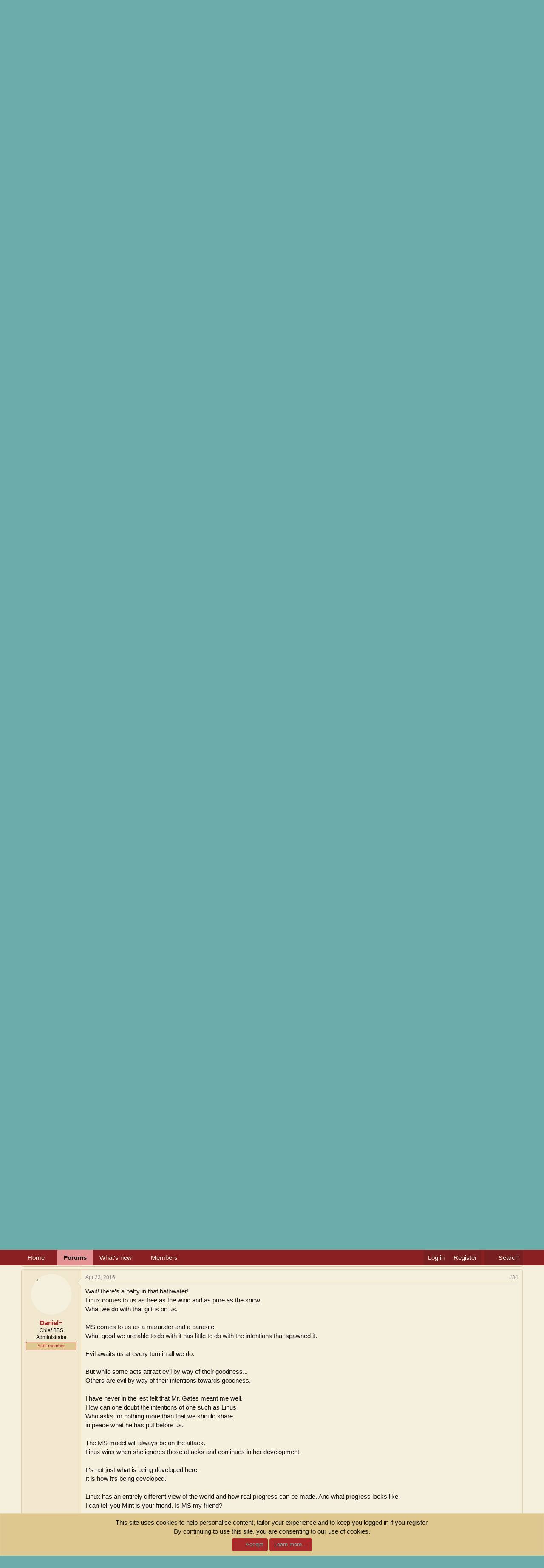

--- FILE ---
content_type: text/html; charset=utf-8
request_url: https://www.gamersonlinux.com/forum/threads/news-crytek-showing-off-cryengine-on-linux-at-gdc.596/page-2
body_size: 27486
content:
<!DOCTYPE html>
<html id="XF" lang="en-US" dir="LTR"
	data-xf="2.3"
	data-app="public"
	
	
	data-template="thread_view"
	data-container-key="node-12"
	data-content-key="thread-596"
	data-logged-in="false"
	data-cookie-prefix="xf_"
	data-csrf="1768970594,719555137fb534a5298e437a298624e1"
	class="has-no-js template-thread_view"
	 data-run-jobs="">
<head>
	
	
	

	<meta charset="utf-8" />
	<title>[News] Crytek Showing Off CryEngine On Linux At GDC | Page 2 | GamersOnLinux</title>
	<link rel="manifest" href="/forum/webmanifest.php">

	<meta http-equiv="X-UA-Compatible" content="IE=Edge" />
	<meta name="viewport" content="width=device-width, initial-scale=1, viewport-fit=cover">

	
		<meta name="theme-color" content="#6badab" />
	

	<meta name="apple-mobile-web-app-title" content="GOL">
	

	
		
		<meta name="description" content="There are so many engines that games use nowadays that such a program would probably take a few years just to debug let alone program. I thought of this a..." />
		<meta property="og:description" content="There are so many engines that games use nowadays that such a program would probably take a few years just to debug let alone program. I thought of this a while back. Maybe if we start a funding program on kickstarter to fund such a project. It will probably be a major deal. We will need support..." />
		<meta property="twitter:description" content="There are so many engines that games use nowadays that such a program would probably take a few years just to debug let alone program. I thought of this a while back. Maybe if we start a funding..." />
	
	
		<meta property="og:url" content="https://www.gamersonlinux.com/forum/threads/news-crytek-showing-off-cryengine-on-linux-at-gdc.596/" />
	
		<link rel="canonical" href="https://www.gamersonlinux.com/forum/threads/news-crytek-showing-off-cryengine-on-linux-at-gdc.596/page-2" />
	
		<link rel="prev" href="/forum/threads/news-crytek-showing-off-cryengine-on-linux-at-gdc.596/" />
	
		<link rel="next" href="/forum/threads/news-crytek-showing-off-cryengine-on-linux-at-gdc.596/page-3" />
	

	
		
	
	
	<meta property="og:site_name" content="GamersOnLinux" />


	
	
		
	
	
	<meta property="og:type" content="website" />


	
	
		
	
	
	
		<meta property="og:title" content="[News] Crytek Showing Off CryEngine On Linux At GDC" />
		<meta property="twitter:title" content="[News] Crytek Showing Off CryEngine On Linux At GDC" />
	


	
	
	
	

	
	
	
	

	<link rel="stylesheet" href="/forum/css.php?css=public%3Anormalize.css%2Cpublic%3Afa.css%2Cpublic%3Acore.less%2Cpublic%3Aapp.less&amp;s=1&amp;l=1&amp;d=1747005114&amp;k=6b8fa9dbde4a0271c8c1f41d4105de040b77c882" />

	<link rel="stylesheet" href="/forum/css.php?css=public%3Abb_code.less%2Cpublic%3Amessage.less%2Cpublic%3Anotices.less%2Cpublic%3Ashare_controls.less%2Cpublic%3Aextra.less&amp;s=1&amp;l=1&amp;d=1747005114&amp;k=883af7649b103c9a04e82645d523cb377a6beb51" />


	
		<script src="/forum/js/xf/preamble.min.js?_v=6f8ae3fa"></script>
	

	
	<script src="/forum/js/vendor/vendor-compiled.js?_v=6f8ae3fa" defer></script>
	<script src="/forum/js/xf/core-compiled.js?_v=6f8ae3fa" defer></script>

	<script>
		window.addEventListener('DOMContentLoaded', function() {
			XF.extendObject(true, XF.config, {
				// 
				userId: 0,
				enablePush: true,
				pushAppServerKey: 'BDs9DTQpVeEKF9tX9VMUof3ZpWmviXXtO70I5jVxv7MwxjbuVPKWMIGp5_94ZBlVRgtCGkjlqvYLZmDGeR71WAg',
				url: {
					fullBase: 'https://www.gamersonlinux.com/forum/',
					basePath: '/forum/',
					css: '/forum/css.php?css=__SENTINEL__&s=1&l=1&d=1747005114',
					js: '/forum/js/__SENTINEL__?_v=6f8ae3fa',
					icon: '/forum/data/local/icons/__VARIANT__.svg?v=1736119573#__NAME__',
					iconInline: '/forum/styles/fa/__VARIANT__/__NAME__.svg?v=5.15.3',
					keepAlive: '/forum/login/keep-alive'
				},
				cookie: {
					path: '/',
					domain: '',
					prefix: 'xf_',
					secure: true,
					consentMode: 'simple',
					consented: ["optional","_third_party"]
				},
				cacheKey: 'f3ed7234243583f554e27d349fe769c5',
				csrf: '1768970594,719555137fb534a5298e437a298624e1',
				js: {},
				fullJs: false,
				css: {"public:bb_code.less":true,"public:message.less":true,"public:notices.less":true,"public:share_controls.less":true,"public:extra.less":true},
				time: {
					now: 1768970594,
					today: 1768953600,
					todayDow: 3,
					tomorrow: 1769040000,
					yesterday: 1768867200,
					week: 1768435200,
					month: 1767225600,
					year: 1767225600
				},
				style: {
					light: '',
					dark: '',
					defaultColorScheme: 'light'
				},
				borderSizeFeature: '3px',
				fontAwesomeWeight: 'r',
				enableRtnProtect: true,
				
				enableFormSubmitSticky: true,
				imageOptimization: '0',
				imageOptimizationQuality: 0.85,
				uploadMaxFilesize: 8388608,
				uploadMaxWidth: 0,
				uploadMaxHeight: 0,
				allowedVideoExtensions: ["m4v","mov","mp4","mp4v","mpeg","mpg","ogv","webm"],
				allowedAudioExtensions: ["mp3","opus","ogg","wav"],
				shortcodeToEmoji: true,
				visitorCounts: {
					conversations_unread: '0',
					alerts_unviewed: '0',
					total_unread: '0',
					title_count: true,
					icon_indicator: true
				},
				jsMt: {"xf\/action.js":"11f78d40","xf\/embed.js":"11f78d40","xf\/form.js":"11f78d40","xf\/structure.js":"11f78d40","xf\/tooltip.js":"11f78d40"},
				jsState: {},
				publicMetadataLogoUrl: '',
				publicPushBadgeUrl: 'https://www.gamersonlinux.com/forum/styles/default/xenforo/bell.png'
			});

			XF.extendObject(XF.phrases, {
				// 
				date_x_at_time_y:     "{date} at {time}",
				day_x_at_time_y:      "{day} at {time}",
				yesterday_at_x:       "Yesterday at {time}",
				x_minutes_ago:        "{minutes} minutes ago",
				one_minute_ago:       "1 minute ago",
				a_moment_ago:         "A moment ago",
				today_at_x:           "Today at {time}",
				in_a_moment:          "In a moment",
				in_a_minute:          "In a minute",
				in_x_minutes:         "In {minutes} minutes",
				later_today_at_x:     "Later today at {time}",
				tomorrow_at_x:        "Tomorrow at {time}",
				short_date_x_minutes: "{minutes}m",
				short_date_x_hours:   "{hours}h",
				short_date_x_days:    "{days}d",

				day0: "Sunday",
				day1: "Monday",
				day2: "Tuesday",
				day3: "Wednesday",
				day4: "Thursday",
				day5: "Friday",
				day6: "Saturday",

				dayShort0: "Sun",
				dayShort1: "Mon",
				dayShort2: "Tue",
				dayShort3: "Wed",
				dayShort4: "Thu",
				dayShort5: "Fri",
				dayShort6: "Sat",

				month0: "January",
				month1: "February",
				month2: "March",
				month3: "April",
				month4: "May",
				month5: "June",
				month6: "July",
				month7: "August",
				month8: "September",
				month9: "October",
				month10: "November",
				month11: "December",

				active_user_changed_reload_page: "The active user has changed. Reload the page for the latest version.",
				server_did_not_respond_in_time_try_again: "The server did not respond in time. Please try again.",
				oops_we_ran_into_some_problems: "Oops! We ran into some problems.",
				oops_we_ran_into_some_problems_more_details_console: "Oops! We ran into some problems. Please try again later. More error details may be in the browser console.",
				file_too_large_to_upload: "The file is too large to be uploaded.",
				uploaded_file_is_too_large_for_server_to_process: "The uploaded file is too large for the server to process.",
				files_being_uploaded_are_you_sure: "Files are still being uploaded. Are you sure you want to submit this form?",
				attach: "Attach files",
				rich_text_box: "Rich text box",
				close: "Close",
				link_copied_to_clipboard: "Link copied to clipboard.",
				text_copied_to_clipboard: "Text copied to clipboard.",
				loading: "Loading…",
				you_have_exceeded_maximum_number_of_selectable_items: "You have exceeded the maximum number of selectable items.",

				processing: "Processing",
				'processing...': "Processing…",

				showing_x_of_y_items: "Showing {count} of {total} items",
				showing_all_items: "Showing all items",
				no_items_to_display: "No items to display",

				number_button_up: "Increase",
				number_button_down: "Decrease",

				push_enable_notification_title: "Push notifications enabled successfully at GamersOnLinux",
				push_enable_notification_body: "Thank you for enabling push notifications!",

				pull_down_to_refresh: "Pull down to refresh",
				release_to_refresh: "Release to refresh",
				refreshing: "Refreshing…"
			});
		});
	</script>

	


	

	
	<script async src="https://www.googletagmanager.com/gtag/js?id=G-362517986"></script>
	<script>
		window.dataLayer = window.dataLayer || [];
		function gtag(){dataLayer.push(arguments);}
		gtag('js', new Date());
		gtag('config', 'G-362517986', {
			// 
			
			
				'anonymize_ip': true,
			
		});
	</script>

</head>
<body data-template="thread_view">

<div class="p-pageWrapper" id="top">

	

	<header class="p-header" id="header">
		<div class="p-header-inner">
			<div class="p-header-content">
				<div class="p-header-logo p-header-logo--image">
					<a href="/forum/">
						

	

	
		
		

		
	

	

	<picture data-variations="{&quot;default&quot;:{&quot;1&quot;:&quot;\/forum\/styles\/default\/xenforo\/gol_logo_white.png&quot;,&quot;2&quot;:null}}">
		
		
		

		

		<img src="/forum/styles/default/xenforo/gol_logo_white.png"  width="307" height="100" alt="GamersOnLinux" />
	</picture>


					</a>
				</div>

				
			</div>
		</div>
	</header>

	
	

	
		<div class="p-navSticky p-navSticky--primary" data-xf-init="sticky-header">
			
		<nav class="p-nav">
			<div class="p-nav-inner">
				<button type="button" class="button button--plain p-nav-menuTrigger" data-xf-click="off-canvas" data-menu=".js-headerOffCanvasMenu" tabindex="0" aria-label="Menu"><span class="button-text">
					<i aria-hidden="true"></i>
				</span></button>

				<div class="p-nav-smallLogo">
					<a href="/forum/">
						

	

	
		
		

		
	

	

	<picture data-variations="{&quot;default&quot;:{&quot;1&quot;:&quot;\/forum\/styles\/default\/xenforo\/gol_logo_white.png&quot;,&quot;2&quot;:null}}">
		
		
		

		

		<img src="/forum/styles/default/xenforo/gol_logo_white.png"  width="307" height="100" alt="GamersOnLinux" />
	</picture>


					</a>
				</div>

				<div class="p-nav-scroller hScroller" data-xf-init="h-scroller" data-auto-scroll=".p-navEl.is-selected">
					<div class="hScroller-scroll">
						<ul class="p-nav-list js-offCanvasNavSource">
							
								<li>
									
	<div class="p-navEl " data-has-children="true">
	

		
	
	<a href="/forum/ewr-porta/"
	class="p-navEl-link p-navEl-link--splitMenu "
	
	
	data-nav-id="EWRporta">Home</a>


		<a data-xf-key="1"
			data-xf-click="menu"
			data-menu-pos-ref="< .p-navEl"
			class="p-navEl-splitTrigger"
			role="button"
			tabindex="0"
			aria-label="Toggle expanded"
			aria-expanded="false"
			aria-haspopup="true"></a>

		
	
		<div class="menu menu--structural" data-menu="menu" aria-hidden="true">
			<div class="menu-content">
				
					
	
	
	<a href="/forum/whats-new/"
	class="menu-linkRow u-indentDepth0 js-offCanvasCopy "
	
	
	data-nav-id="EWRporta_whatsnaw">What's new</a>

	

				
					
	
	
	<a href="/forum/whats-new/latest-activity"
	class="menu-linkRow u-indentDepth0 js-offCanvasCopy "
	 rel="nofollow"
	
	data-nav-id="EWRporta_latest">Latest activity</a>

	

				
					
	
	
	<a href="/forum/ewr-porta/authors/"
	class="menu-linkRow u-indentDepth0 js-offCanvasCopy "
	
	
	data-nav-id="EWRporta_authors">Authors</a>

	

				
			</div>
		</div>
	
	</div>

								</li>
							
								<li>
									
	<div class="p-navEl is-selected" data-has-children="true">
	

		
	
	<a href="/forum/"
	class="p-navEl-link p-navEl-link--splitMenu "
	
	
	data-nav-id="forums">Forums</a>


		<a data-xf-key="2"
			data-xf-click="menu"
			data-menu-pos-ref="< .p-navEl"
			class="p-navEl-splitTrigger"
			role="button"
			tabindex="0"
			aria-label="Toggle expanded"
			aria-expanded="false"
			aria-haspopup="true"></a>

		
	
		<div class="menu menu--structural" data-menu="menu" aria-hidden="true">
			<div class="menu-content">
				
					
	
	
	<a href="/forum/whats-new/posts/"
	class="menu-linkRow u-indentDepth0 js-offCanvasCopy "
	
	
	data-nav-id="newPosts">New posts</a>

	

				
					
	
	
	<a href="/forum/search/?type=post"
	class="menu-linkRow u-indentDepth0 js-offCanvasCopy "
	
	
	data-nav-id="searchForums">Search forums</a>

	

				
			</div>
		</div>
	
	</div>

								</li>
							
								<li>
									
	<div class="p-navEl " data-has-children="true">
	

		
	
	<a href="/forum/whats-new/"
	class="p-navEl-link p-navEl-link--splitMenu "
	
	
	data-nav-id="whatsNew">What's new</a>


		<a data-xf-key="3"
			data-xf-click="menu"
			data-menu-pos-ref="< .p-navEl"
			class="p-navEl-splitTrigger"
			role="button"
			tabindex="0"
			aria-label="Toggle expanded"
			aria-expanded="false"
			aria-haspopup="true"></a>

		
	
		<div class="menu menu--structural" data-menu="menu" aria-hidden="true">
			<div class="menu-content">
				
					
	
	
	<a href="/forum/featured/"
	class="menu-linkRow u-indentDepth0 js-offCanvasCopy "
	
	
	data-nav-id="featured">Featured content</a>

	

				
					
	
	
	<a href="/forum/whats-new/posts/"
	class="menu-linkRow u-indentDepth0 js-offCanvasCopy "
	 rel="nofollow"
	
	data-nav-id="whatsNewPosts">New posts</a>

	

				
					
	
	
	<a href="/forum/whats-new/latest-activity"
	class="menu-linkRow u-indentDepth0 js-offCanvasCopy "
	 rel="nofollow"
	
	data-nav-id="latestActivity">Latest activity</a>

	

				
			</div>
		</div>
	
	</div>

								</li>
							
								<li>
									
	<div class="p-navEl " data-has-children="true">
	

		
	
	<a href="/forum/members/"
	class="p-navEl-link p-navEl-link--splitMenu "
	
	
	data-nav-id="members">Members</a>


		<a data-xf-key="4"
			data-xf-click="menu"
			data-menu-pos-ref="< .p-navEl"
			class="p-navEl-splitTrigger"
			role="button"
			tabindex="0"
			aria-label="Toggle expanded"
			aria-expanded="false"
			aria-haspopup="true"></a>

		
	
		<div class="menu menu--structural" data-menu="menu" aria-hidden="true">
			<div class="menu-content">
				
					
	
	
	<a href="/forum/online/"
	class="menu-linkRow u-indentDepth0 js-offCanvasCopy "
	
	
	data-nav-id="currentVisitors">Current visitors</a>

	

				
			</div>
		</div>
	
	</div>

								</li>
							
						</ul>
					</div>
				</div>

				<div class="p-nav-opposite">
					<div class="p-navgroup p-account p-navgroup--guest">
						
							<a href="/forum/login/" class="p-navgroup-link p-navgroup-link--textual p-navgroup-link--logIn"
								data-xf-click="overlay" data-follow-redirects="on">
								<span class="p-navgroup-linkText">Log in</span>
							</a>
							
								<a href="/forum/register/" class="p-navgroup-link p-navgroup-link--textual p-navgroup-link--register"
									data-xf-click="overlay" data-follow-redirects="on">
									<span class="p-navgroup-linkText">Register</span>
								</a>
							
						
					</div>

					<div class="p-navgroup p-discovery">
						<a href="/forum/whats-new/"
							class="p-navgroup-link p-navgroup-link--iconic p-navgroup-link--whatsnew"
							aria-label="What&#039;s new"
							title="What&#039;s new">
							<i aria-hidden="true"></i>
							<span class="p-navgroup-linkText">What's new</span>
						</a>

						
							<a href="/forum/search/"
								class="p-navgroup-link p-navgroup-link--iconic p-navgroup-link--search"
								data-xf-click="menu"
								data-xf-key="/"
								aria-label="Search"
								aria-expanded="false"
								aria-haspopup="true"
								title="Search">
								<i aria-hidden="true"></i>
								<span class="p-navgroup-linkText">Search</span>
							</a>
							<div class="menu menu--structural menu--wide" data-menu="menu" aria-hidden="true">
								<form action="/forum/search/search" method="post"
									class="menu-content"
									data-xf-init="quick-search">

									<h3 class="menu-header">Search</h3>
									
									<div class="menu-row">
										
											<div class="inputGroup inputGroup--joined">
												<input type="text" class="input" name="keywords" data-acurl="/forum/search/auto-complete" placeholder="Search…" aria-label="Search" data-menu-autofocus="true" />
												
			<select name="constraints" class="js-quickSearch-constraint input" aria-label="Search within">
				<option value="">Everywhere</option>
<option value="{&quot;search_type&quot;:&quot;post&quot;}">Threads</option>
<option value="{&quot;search_type&quot;:&quot;post&quot;,&quot;c&quot;:{&quot;nodes&quot;:[12],&quot;child_nodes&quot;:1}}">This forum</option>
<option value="{&quot;search_type&quot;:&quot;post&quot;,&quot;c&quot;:{&quot;thread&quot;:596}}">This thread</option>

			</select>
		
											</div>
										
									</div>

									
									<div class="menu-row">
										<label class="iconic"><input type="checkbox"  name="c[title_only]" value="1" /><i aria-hidden="true"></i><span class="iconic-label">Search titles only</span></label>

									</div>
									
									<div class="menu-row">
										<div class="inputGroup">
											<span class="inputGroup-text" id="ctrl_search_menu_by_member">By:</span>
											<input type="text" class="input" name="c[users]" data-xf-init="auto-complete" placeholder="Member" aria-labelledby="ctrl_search_menu_by_member" />
										</div>
									</div>
									<div class="menu-footer">
									<span class="menu-footer-controls">
										<button type="submit" class="button button--icon button--icon--search button--primary"><i class="fa--xf far fa-search "><svg xmlns="http://www.w3.org/2000/svg" role="img" aria-hidden="true" ><use href="/forum/data/local/icons/regular.svg?v=1736119573#search"></use></svg></i><span class="button-text">Search</span></button>
										<button type="submit" class="button " name="from_search_menu"><span class="button-text">Advanced search…</span></button>
									</span>
									</div>

									<input type="hidden" name="_xfToken" value="1768970594,719555137fb534a5298e437a298624e1" />
								</form>
							</div>
						
					</div>
				</div>
			</div>
		</nav>
	
		</div>
		
		
			<div class="p-sectionLinks">
				<div class="p-sectionLinks-inner hScroller" data-xf-init="h-scroller">
					<div class="hScroller-scroll">
						<ul class="p-sectionLinks-list">
							
								<li>
									
	<div class="p-navEl " >
	

		
	
	<a href="/forum/whats-new/posts/"
	class="p-navEl-link "
	
	data-xf-key="alt+1"
	data-nav-id="newPosts">New posts</a>


		

		
	
	</div>

								</li>
							
								<li>
									
	<div class="p-navEl " >
	

		
	
	<a href="/forum/search/?type=post"
	class="p-navEl-link "
	
	data-xf-key="alt+2"
	data-nav-id="searchForums">Search forums</a>


		

		
	
	</div>

								</li>
							
						</ul>
					</div>
				</div>
			</div>
			
	
		

	<div class="offCanvasMenu offCanvasMenu--nav js-headerOffCanvasMenu" data-menu="menu" aria-hidden="true" data-ocm-builder="navigation">
		<div class="offCanvasMenu-backdrop" data-menu-close="true"></div>
		<div class="offCanvasMenu-content">
			<div class="offCanvasMenu-header">
				Menu
				<a class="offCanvasMenu-closer" data-menu-close="true" role="button" tabindex="0" aria-label="Close"></a>
			</div>
			
				<div class="p-offCanvasRegisterLink">
					<div class="offCanvasMenu-linkHolder">
						<a href="/forum/login/" class="offCanvasMenu-link" data-xf-click="overlay" data-menu-close="true">
							Log in
						</a>
					</div>
					<hr class="offCanvasMenu-separator" />
					
						<div class="offCanvasMenu-linkHolder">
							<a href="/forum/register/" class="offCanvasMenu-link" data-xf-click="overlay" data-menu-close="true">
								Register
							</a>
						</div>
						<hr class="offCanvasMenu-separator" />
					
				</div>
			
			<div class="js-offCanvasNavTarget"></div>
			<div class="offCanvasMenu-installBanner js-installPromptContainer" style="display: none;" data-xf-init="install-prompt">
				<div class="offCanvasMenu-installBanner-header">Install the app</div>
				<button type="button" class="button js-installPromptButton"><span class="button-text">Install</span></button>
				<template class="js-installTemplateIOS">
					<div class="js-installTemplateContent">
						<div class="overlay-title">How to install the app on iOS</div>
						<div class="block-body">
							<div class="block-row">
								<p>
									Follow along with the video below to see how to install our site as a web app on your home screen.
								</p>
								<p style="text-align: center">
									<video src="/forum/styles/default/xenforo/add_to_home.mp4"
										width="280" height="480" autoplay loop muted playsinline></video>
								</p>
								<p>
									<small><strong>Note:</strong> This feature may not be available in some browsers.</small>
								</p>
							</div>
						</div>
					</div>
				</template>
			</div>
		</div>
	</div>

	<div class="p-body">
		<div class="p-body-inner">
			<!--XF:EXTRA_OUTPUT-->

			

			

			
			
	
		<ul class="p-breadcrumbs "
			itemscope itemtype="https://schema.org/BreadcrumbList">
			
				

				
				

				

				
					
					
	<li itemprop="itemListElement" itemscope itemtype="https://schema.org/ListItem">
		<a href="/forum/" itemprop="item">
			<span itemprop="name">Forums</span>
		</a>
		<meta itemprop="position" content="1" />
	</li>

				
				
					
					
	<li itemprop="itemListElement" itemscope itemtype="https://schema.org/ListItem">
		<a href="/forum/#general-discussions.23" itemprop="item">
			<span itemprop="name">General Discussions</span>
		</a>
		<meta itemprop="position" content="2" />
	</li>

				
					
					
	<li itemprop="itemListElement" itemscope itemtype="https://schema.org/ListItem">
		<a href="/forum/forums/general-linux-discussion.12/" itemprop="item">
			<span itemprop="name">General Linux Discussion</span>
		</a>
		<meta itemprop="position" content="3" />
	</li>

				
			
		</ul>
	

			

			
	<noscript class="js-jsWarning"><div class="blockMessage blockMessage--important blockMessage--iconic u-noJsOnly">JavaScript is disabled. For a better experience, please enable JavaScript in your browser before proceeding.</div></noscript>

			
	<div class="blockMessage blockMessage--important blockMessage--iconic js-browserWarning" style="display: none">You are using an out of date browser. It  may not display this or other websites correctly.<br />You should upgrade or use an <a href="https://www.google.com/chrome/" target="_blank" rel="noopener">alternative browser</a>.</div>


			
				<div class="p-body-header">
					
						
							<div class="p-title ">
								
									
										<h1 class="p-title-value">[News] Crytek Showing Off CryEngine On Linux At GDC</h1>
									
									
								
							</div>
						

						
							<div class="p-description">
	
	<ul class="listInline listInline--bullet">
		<li>
			<i class="fa--xf far fa-user "><svg xmlns="http://www.w3.org/2000/svg" role="img" ><title>Thread starter</title><use href="/forum/data/local/icons/regular.svg?v=1736119573#user"></use></svg></i>
			<span class="u-srOnly">Thread starter</span>

			<a href="/forum/members/allenskd.523/" class="username  u-concealed" dir="auto" data-user-id="523" data-xf-init="member-tooltip">allenskd</a>
		</li>
		<li>
			<i class="fa--xf far fa-clock "><svg xmlns="http://www.w3.org/2000/svg" role="img" ><title>Start date</title><use href="/forum/data/local/icons/regular.svg?v=1736119573#clock"></use></svg></i>
			<span class="u-srOnly">Start date</span>

			<a href="/forum/threads/news-crytek-showing-off-cryengine-on-linux-at-gdc.596/" class="u-concealed"><time  class="u-dt" dir="auto" datetime="2014-03-11T14:51:56+0000" data-timestamp="1394549516" data-date="Mar 11, 2014" data-time="2:51 PM" data-short="Mar &#039;14" title="Mar 11, 2014 at 2:51 PM">Mar 11, 2014</time></a>
		</li>
		
		
	</ul>
</div>
						
					
				</div>
			

			<div class="p-body-main  ">
				
				<div class="p-body-contentCol"></div>
				

				

				<div class="p-body-content">
					
					<div class="p-body-pageContent">










	
	
	
		
	
	
	


	
	
	
		
	
	
	


	
	
		
	
	
	


	
	



	












	

	
		
	



















<div class="block block--messages" data-xf-init="" data-type="post" data-href="/forum/inline-mod/" data-search-target="*">

	<span class="u-anchorTarget" id="posts"></span>

	
		
	

	

	<div class="block-outer"><div class="block-outer-main"><nav class="pageNavWrapper pageNavWrapper--mixed ">



<div class="pageNav  ">
	
		<a href="/forum/threads/news-crytek-showing-off-cryengine-on-linux-at-gdc.596/" class="pageNav-jump pageNav-jump--prev">Prev</a>
	

	<ul class="pageNav-main">
		

	
		<li class="pageNav-page "><a href="/forum/threads/news-crytek-showing-off-cryengine-on-linux-at-gdc.596/">1</a></li>
	


		

		
			

	
		<li class="pageNav-page pageNav-page--current "><a href="/forum/threads/news-crytek-showing-off-cryengine-on-linux-at-gdc.596/page-2">2</a></li>
	

		

		

		

	
		<li class="pageNav-page "><a href="/forum/threads/news-crytek-showing-off-cryengine-on-linux-at-gdc.596/page-3">3</a></li>
	

	</ul>

	
		<a href="/forum/threads/news-crytek-showing-off-cryengine-on-linux-at-gdc.596/page-3" class="pageNav-jump pageNav-jump--next">Next</a>
	
</div>

<div class="pageNavSimple">
	
		<a href="/forum/threads/news-crytek-showing-off-cryengine-on-linux-at-gdc.596/"
			class="pageNavSimple-el pageNavSimple-el--first"
			data-xf-init="tooltip" title="First">
			<i aria-hidden="true"></i> <span class="u-srOnly">First</span>
		</a>
		<a href="/forum/threads/news-crytek-showing-off-cryengine-on-linux-at-gdc.596/" class="pageNavSimple-el pageNavSimple-el--prev">
			<i aria-hidden="true"></i> Prev
		</a>
	

	<a class="pageNavSimple-el pageNavSimple-el--current"
		data-xf-init="tooltip" title="Go to page"
		data-xf-click="menu" role="button" tabindex="0" aria-expanded="false" aria-haspopup="true">
		2 of 3
	</a>
	

	<div class="menu menu--pageJump" data-menu="menu" aria-hidden="true">
		<div class="menu-content">
			<h4 class="menu-header">Go to page</h4>
			<div class="menu-row" data-xf-init="page-jump" data-page-url="/forum/threads/news-crytek-showing-off-cryengine-on-linux-at-gdc.596/page-%page%">
				<div class="inputGroup inputGroup--numbers">
					<div class="inputGroup inputGroup--numbers inputNumber" data-xf-init="number-box"><input type="number" pattern="\d*" class="input input--number js-numberBoxTextInput input input--numberNarrow js-pageJumpPage" value="2"  min="1" max="3" step="1" required="required" data-menu-autofocus="true" /></div>
					<span class="inputGroup-text"><button type="button" class="button js-pageJumpGo"><span class="button-text">Go</span></button></span>
				</div>
			</div>
		</div>
	</div>


	
		<a href="/forum/threads/news-crytek-showing-off-cryengine-on-linux-at-gdc.596/page-3" class="pageNavSimple-el pageNavSimple-el--next">
			Next <i aria-hidden="true"></i>
		</a>
		<a href="/forum/threads/news-crytek-showing-off-cryengine-on-linux-at-gdc.596/page-3"
			class="pageNavSimple-el pageNavSimple-el--last"
			data-xf-init="tooltip" title="Last">
			<i aria-hidden="true"></i> <span class="u-srOnly">Last</span>
		</a>
	
</div>

</nav>



</div></div>

	

	
		
	<div class="block-outer js-threadStatusField"></div>

	

	<div class="block-container lbContainer"
		data-xf-init="lightbox select-to-quote"
		data-message-selector=".js-post"
		data-lb-id="thread-596"
		data-lb-universal="0">

		<div class="block-body js-replyNewMessageContainer">
			
				

					

					
						

	
	

	

	
	<article class="message message--post js-post js-inlineModContainer  "
		data-author="steve723"
		data-content="post-12888"
		id="js-post-12888"
		itemscope itemtype="https://schema.org/Comment" itemid="https://www.gamersonlinux.com/forum/posts/12888/">

		
			<meta itemprop="parentItem" itemscope itemid="https://www.gamersonlinux.com/forum/threads/news-crytek-showing-off-cryengine-on-linux-at-gdc.596/" />
		

		<span class="u-anchorTarget" id="post-12888"></span>

		
			<div class="message-inner">
				
					<div class="message-cell message-cell--user">
						

	<section class="message-user"
		itemprop="author"
		itemscope itemtype="https://schema.org/Person"
		itemid="https://www.gamersonlinux.com/forum/members/steve723.197/">

		
			<meta itemprop="url" content="https://www.gamersonlinux.com/forum/members/steve723.197/" />
		

		<div class="message-avatar ">
			<div class="message-avatar-wrapper">
				<a href="/forum/members/steve723.197/" class="avatar avatar--m avatar--default avatar--default--dynamic" data-user-id="197" data-xf-init="member-tooltip" style="background-color: #999966; color: #2e2e1f">
			<span class="avatar-u197-m" role="img" aria-label="steve723">S</span> 
		</a>
				
			</div>
		</div>
		<div class="message-userDetails">
			<h4 class="message-name"><a href="/forum/members/steve723.197/" class="username " dir="auto" data-user-id="197" data-xf-init="member-tooltip"><span itemprop="name">steve723</span></a></h4>
			<h5 class="userTitle message-userTitle" dir="auto" itemprop="jobTitle">Member</h5>
			
		</div>
		
			
			
		
		<span class="message-userArrow"></span>
	</section>

					</div>
				

				
					<div class="message-cell message-cell--main">
					
						<div class="message-main js-quickEditTarget">

							
								

	

	<header class="message-attribution message-attribution--split">
		<ul class="message-attribution-main listInline ">
			
			
			<li class="u-concealed">
				<a href="/forum/threads/news-crytek-showing-off-cryengine-on-linux-at-gdc.596/post-12888" rel="nofollow" itemprop="url">
					<time  class="u-dt" dir="auto" datetime="2016-04-19T20:28:29+0100" data-timestamp="1461094109" data-date="Apr 19, 2016" data-time="8:28 PM" data-short="Apr &#039;16" title="Apr 19, 2016 at 8:28 PM" itemprop="datePublished">Apr 19, 2016</time>
				</a>
			</li>
			
		</ul>

		<ul class="message-attribution-opposite message-attribution-opposite--list ">
			
			<li>
				<a href="/forum/threads/news-crytek-showing-off-cryengine-on-linux-at-gdc.596/post-12888"
					class="message-attribution-gadget"
					data-xf-init="share-tooltip"
					data-href="/forum/posts/12888/share"
					aria-label="Share"
					rel="nofollow">
					<i class="fa--xf far fa-share-alt "><svg xmlns="http://www.w3.org/2000/svg" role="img" aria-hidden="true" ><use href="/forum/data/local/icons/regular.svg?v=1736119573#share-alt"></use></svg></i>
				</a>
			</li>
			
				<li class="u-hidden js-embedCopy">
					
	<a href="javascript:"
		data-xf-init="copy-to-clipboard"
		data-copy-text="&lt;div class=&quot;js-xf-embed&quot; data-url=&quot;https://www.gamersonlinux.com/forum&quot; data-content=&quot;post-12888&quot;&gt;&lt;/div&gt;&lt;script defer src=&quot;https://www.gamersonlinux.com/forum/js/xf/external_embed.js?_v=6f8ae3fa&quot;&gt;&lt;/script&gt;"
		data-success="Embed code HTML copied to clipboard."
		class="">
		<i class="fa--xf far fa-code "><svg xmlns="http://www.w3.org/2000/svg" role="img" aria-hidden="true" ><use href="/forum/data/local/icons/regular.svg?v=1736119573#code"></use></svg></i>
	</a>

				</li>
			
			
			
				<li>
					<a href="/forum/threads/news-crytek-showing-off-cryengine-on-linux-at-gdc.596/post-12888" rel="nofollow">
						#21
					</a>
				</li>
			
		</ul>
	</header>

							

							<div class="message-content js-messageContent">
							

								
									
	
	
	

								

								
									
	

	<div class="message-userContent lbContainer js-lbContainer "
		data-lb-id="post-12888"
		data-lb-caption-desc="steve723 &middot; Apr 19, 2016 at 8:28 PM">

		

		<article class="message-body js-selectToQuote">
			
				
			

			<div itemprop="text">
				
					<div class="bbWrapper">There are so many engines that games use nowadays that such a program would probably take a few years just to debug let alone program. I thought of this a while back. Maybe if we start a funding program on kickstarter to fund such a project. It will probably be a major deal. We will need support from several big gaming companies. Are you prepared to volunteer lots of time and effort to a project this size? Maybe Valve corp. would be interested.<br />
<br />
Another idea would be to get Steam for Linux to embed PlayOnLinux for games that don&#039;t run natively on Steam for Linux.</div>
				
			</div>

			<div class="js-selectToQuoteEnd">&nbsp;</div>
			
				
			
		</article>

		

		
	

	</div>

								

								
									
	

	

								

								
									
	

								

							
							</div>

							
								
	

	<footer class="message-footer">
		
			<div class="message-microdata" itemprop="interactionStatistic" itemtype="https://schema.org/InteractionCounter" itemscope>
				<meta itemprop="userInteractionCount" content="0" />
				<meta itemprop="interactionType" content="https://schema.org/LikeAction" />
			</div>
		

		

		<div class="reactionsBar js-reactionsList ">
			
		</div>

		<div class="js-historyTarget message-historyTarget toggleTarget" data-href="trigger-href"></div>
	</footer>

							
						</div>

					
					</div>
				
			</div>
		
	</article>

	
	

					

					

				

					

					
						

	
	

	

	
	<article class="message message--post js-post js-inlineModContainer  "
		data-author="Daniel~"
		data-content="post-12893"
		id="js-post-12893"
		itemscope itemtype="https://schema.org/Comment" itemid="https://www.gamersonlinux.com/forum/posts/12893/">

		
			<meta itemprop="parentItem" itemscope itemid="https://www.gamersonlinux.com/forum/threads/news-crytek-showing-off-cryengine-on-linux-at-gdc.596/" />
		

		<span class="u-anchorTarget" id="post-12893"></span>

		
			<div class="message-inner">
				
					<div class="message-cell message-cell--user">
						

	<section class="message-user"
		itemprop="author"
		itemscope itemtype="https://schema.org/Person"
		itemid="https://www.gamersonlinux.com/forum/members/daniel.57/">

		
			<meta itemprop="url" content="https://www.gamersonlinux.com/forum/members/daniel.57/" />
		

		<div class="message-avatar ">
			<div class="message-avatar-wrapper">
				<a href="/forum/members/daniel.57/" class="avatar avatar--m" data-user-id="57" data-xf-init="member-tooltip">
			<img src="/forum/data/avatars/m/0/57.jpg?1374031288"  alt="Daniel~" class="avatar-u57-m" width="96" height="96" loading="lazy" itemprop="image" /> 
		</a>
				
			</div>
		</div>
		<div class="message-userDetails">
			<h4 class="message-name"><a href="/forum/members/daniel.57/" class="username " dir="auto" data-user-id="57" data-xf-init="member-tooltip"><span class="username--staff username--moderator" itemprop="name">Daniel~</span></a></h4>
			<h5 class="userTitle message-userTitle" dir="auto" itemprop="jobTitle">Chief BBS Administrator</h5>
			<div class="userBanner userBanner--staff message-userBanner" dir="auto" itemprop="jobTitle"><span class="userBanner-before"></span><strong>Staff member</strong><span class="userBanner-after"></span></div>
		</div>
		
			
			
		
		<span class="message-userArrow"></span>
	</section>

					</div>
				

				
					<div class="message-cell message-cell--main">
					
						<div class="message-main js-quickEditTarget">

							
								

	

	<header class="message-attribution message-attribution--split">
		<ul class="message-attribution-main listInline ">
			
			
			<li class="u-concealed">
				<a href="/forum/threads/news-crytek-showing-off-cryengine-on-linux-at-gdc.596/post-12893" rel="nofollow" itemprop="url">
					<time  class="u-dt" dir="auto" datetime="2016-04-20T01:02:38+0100" data-timestamp="1461110558" data-date="Apr 20, 2016" data-time="1:02 AM" data-short="Apr &#039;16" title="Apr 20, 2016 at 1:02 AM" itemprop="datePublished">Apr 20, 2016</time>
				</a>
			</li>
			
		</ul>

		<ul class="message-attribution-opposite message-attribution-opposite--list ">
			
			<li>
				<a href="/forum/threads/news-crytek-showing-off-cryengine-on-linux-at-gdc.596/post-12893"
					class="message-attribution-gadget"
					data-xf-init="share-tooltip"
					data-href="/forum/posts/12893/share"
					aria-label="Share"
					rel="nofollow">
					<i class="fa--xf far fa-share-alt "><svg xmlns="http://www.w3.org/2000/svg" role="img" aria-hidden="true" ><use href="/forum/data/local/icons/regular.svg?v=1736119573#share-alt"></use></svg></i>
				</a>
			</li>
			
				<li class="u-hidden js-embedCopy">
					
	<a href="javascript:"
		data-xf-init="copy-to-clipboard"
		data-copy-text="&lt;div class=&quot;js-xf-embed&quot; data-url=&quot;https://www.gamersonlinux.com/forum&quot; data-content=&quot;post-12893&quot;&gt;&lt;/div&gt;&lt;script defer src=&quot;https://www.gamersonlinux.com/forum/js/xf/external_embed.js?_v=6f8ae3fa&quot;&gt;&lt;/script&gt;"
		data-success="Embed code HTML copied to clipboard."
		class="">
		<i class="fa--xf far fa-code "><svg xmlns="http://www.w3.org/2000/svg" role="img" aria-hidden="true" ><use href="/forum/data/local/icons/regular.svg?v=1736119573#code"></use></svg></i>
	</a>

				</li>
			
			
			
				<li>
					<a href="/forum/threads/news-crytek-showing-off-cryengine-on-linux-at-gdc.596/post-12893" rel="nofollow">
						#22
					</a>
				</li>
			
		</ul>
	</header>

							

							<div class="message-content js-messageContent">
							

								
									
	
	
	

								

								
									
	

	<div class="message-userContent lbContainer js-lbContainer "
		data-lb-id="post-12893"
		data-lb-caption-desc="Daniel~ &middot; Apr 20, 2016 at 1:02 AM">

		

		<article class="message-body js-selectToQuote">
			
				
			

			<div itemprop="text">
				
					<div class="bbWrapper">Crytek has been my go to dev since Far Cry.<br />
<br />
But to be honest I&#039;m amazed by what the industry as a whole is accomplishing.. Even when the story or game play sucks, the eye candy seldom lets me down.&quot;:O}</div>
				
			</div>

			<div class="js-selectToQuoteEnd">&nbsp;</div>
			
				
			
		</article>

		

		
	

	</div>

								

								
									
	

	

								

								
									
	

								

							
							</div>

							
								
	

	<footer class="message-footer">
		
			<div class="message-microdata" itemprop="interactionStatistic" itemtype="https://schema.org/InteractionCounter" itemscope>
				<meta itemprop="userInteractionCount" content="0" />
				<meta itemprop="interactionType" content="https://schema.org/LikeAction" />
			</div>
		

		

		<div class="reactionsBar js-reactionsList ">
			
		</div>

		<div class="js-historyTarget message-historyTarget toggleTarget" data-href="trigger-href"></div>
	</footer>

							
						</div>

					
					</div>
				
			</div>
		
	</article>

	
	

					

					

				

					

					
						

	
	

	

	
	<article class="message message--post js-post js-inlineModContainer  "
		data-author="steve723"
		data-content="post-12901"
		id="js-post-12901"
		itemscope itemtype="https://schema.org/Comment" itemid="https://www.gamersonlinux.com/forum/posts/12901/">

		
			<meta itemprop="parentItem" itemscope itemid="https://www.gamersonlinux.com/forum/threads/news-crytek-showing-off-cryengine-on-linux-at-gdc.596/" />
		

		<span class="u-anchorTarget" id="post-12901"></span>

		
			<div class="message-inner">
				
					<div class="message-cell message-cell--user">
						

	<section class="message-user"
		itemprop="author"
		itemscope itemtype="https://schema.org/Person"
		itemid="https://www.gamersonlinux.com/forum/members/steve723.197/">

		
			<meta itemprop="url" content="https://www.gamersonlinux.com/forum/members/steve723.197/" />
		

		<div class="message-avatar ">
			<div class="message-avatar-wrapper">
				<a href="/forum/members/steve723.197/" class="avatar avatar--m avatar--default avatar--default--dynamic" data-user-id="197" data-xf-init="member-tooltip" style="background-color: #999966; color: #2e2e1f">
			<span class="avatar-u197-m" role="img" aria-label="steve723">S</span> 
		</a>
				
			</div>
		</div>
		<div class="message-userDetails">
			<h4 class="message-name"><a href="/forum/members/steve723.197/" class="username " dir="auto" data-user-id="197" data-xf-init="member-tooltip"><span itemprop="name">steve723</span></a></h4>
			<h5 class="userTitle message-userTitle" dir="auto" itemprop="jobTitle">Member</h5>
			
		</div>
		
			
			
		
		<span class="message-userArrow"></span>
	</section>

					</div>
				

				
					<div class="message-cell message-cell--main">
					
						<div class="message-main js-quickEditTarget">

							
								

	

	<header class="message-attribution message-attribution--split">
		<ul class="message-attribution-main listInline ">
			
			
			<li class="u-concealed">
				<a href="/forum/threads/news-crytek-showing-off-cryengine-on-linux-at-gdc.596/post-12901" rel="nofollow" itemprop="url">
					<time  class="u-dt" dir="auto" datetime="2016-04-20T07:47:25+0100" data-timestamp="1461134845" data-date="Apr 20, 2016" data-time="7:47 AM" data-short="Apr &#039;16" title="Apr 20, 2016 at 7:47 AM" itemprop="datePublished">Apr 20, 2016</time>
				</a>
			</li>
			
		</ul>

		<ul class="message-attribution-opposite message-attribution-opposite--list ">
			
			<li>
				<a href="/forum/threads/news-crytek-showing-off-cryengine-on-linux-at-gdc.596/post-12901"
					class="message-attribution-gadget"
					data-xf-init="share-tooltip"
					data-href="/forum/posts/12901/share"
					aria-label="Share"
					rel="nofollow">
					<i class="fa--xf far fa-share-alt "><svg xmlns="http://www.w3.org/2000/svg" role="img" aria-hidden="true" ><use href="/forum/data/local/icons/regular.svg?v=1736119573#share-alt"></use></svg></i>
				</a>
			</li>
			
				<li class="u-hidden js-embedCopy">
					
	<a href="javascript:"
		data-xf-init="copy-to-clipboard"
		data-copy-text="&lt;div class=&quot;js-xf-embed&quot; data-url=&quot;https://www.gamersonlinux.com/forum&quot; data-content=&quot;post-12901&quot;&gt;&lt;/div&gt;&lt;script defer src=&quot;https://www.gamersonlinux.com/forum/js/xf/external_embed.js?_v=6f8ae3fa&quot;&gt;&lt;/script&gt;"
		data-success="Embed code HTML copied to clipboard."
		class="">
		<i class="fa--xf far fa-code "><svg xmlns="http://www.w3.org/2000/svg" role="img" aria-hidden="true" ><use href="/forum/data/local/icons/regular.svg?v=1736119573#code"></use></svg></i>
	</a>

				</li>
			
			
			
				<li>
					<a href="/forum/threads/news-crytek-showing-off-cryengine-on-linux-at-gdc.596/post-12901" rel="nofollow">
						#23
					</a>
				</li>
			
		</ul>
	</header>

							

							<div class="message-content js-messageContent">
							

								
									
	
	
	

								

								
									
	

	<div class="message-userContent lbContainer js-lbContainer "
		data-lb-id="post-12901"
		data-lb-caption-desc="steve723 &middot; Apr 20, 2016 at 7:47 AM">

		

		<article class="message-body js-selectToQuote">
			
				
			

			<div itemprop="text">
				
					<div class="bbWrapper">Here is a headline that will probably cause the devil put on his ice skates...<br />
<br />
<a href="http://www.linux-magazine.com/Online/News/Microsoft-Announces-Linux-Version-of-SQL-Server" target="_blank" class="link link--external" rel="nofollow ugc noopener">http://www.linux-magazine.com/Online/News/Microsoft-Announces-Linux-Version-of-SQL-Server</a><br />
<br />
Just think what that will mean for games and the modding community.  Bill Gate&#039;s retirement may be one of the best things that ever happened to Microsoft Corp.</div>
				
			</div>

			<div class="js-selectToQuoteEnd">&nbsp;</div>
			
				
			
		</article>

		

		
	

	</div>

								

								
									
	

	

								

								
									
	

								

							
							</div>

							
								
	

	<footer class="message-footer">
		
			<div class="message-microdata" itemprop="interactionStatistic" itemtype="https://schema.org/InteractionCounter" itemscope>
				<meta itemprop="userInteractionCount" content="1" />
				<meta itemprop="interactionType" content="https://schema.org/LikeAction" />
			</div>
		

		

		<div class="reactionsBar js-reactionsList is-active">
			
	
	
		<ul class="reactionSummary">
		
			<li><span class="reaction reaction--small reaction--1" data-reaction-id="1"><i aria-hidden="true"></i><img src="https://cdn.jsdelivr.net/joypixels/assets/8.0/png/unicode/64/1f44d.png" loading="lazy" width="64" height="64" class="reaction-image reaction-image--emoji js-reaction" alt="Like" title="Like" /></span></li>
		
		</ul>
	


<span class="u-srOnly">Reactions:</span>
<a class="reactionsBar-link" href="/forum/posts/12901/reactions" data-xf-click="overlay" data-cache="false" rel="nofollow"><bdi>booman</bdi></a>
		</div>

		<div class="js-historyTarget message-historyTarget toggleTarget" data-href="trigger-href"></div>
	</footer>

							
						</div>

					
					</div>
				
			</div>
		
	</article>

	
	

					

					

				

					

					
						

	
	

	

	
	<article class="message message--post js-post js-inlineModContainer  "
		data-author="steve723"
		data-content="post-12903"
		id="js-post-12903"
		itemscope itemtype="https://schema.org/Comment" itemid="https://www.gamersonlinux.com/forum/posts/12903/">

		
			<meta itemprop="parentItem" itemscope itemid="https://www.gamersonlinux.com/forum/threads/news-crytek-showing-off-cryengine-on-linux-at-gdc.596/" />
		

		<span class="u-anchorTarget" id="post-12903"></span>

		
			<div class="message-inner">
				
					<div class="message-cell message-cell--user">
						

	<section class="message-user"
		itemprop="author"
		itemscope itemtype="https://schema.org/Person"
		itemid="https://www.gamersonlinux.com/forum/members/steve723.197/">

		
			<meta itemprop="url" content="https://www.gamersonlinux.com/forum/members/steve723.197/" />
		

		<div class="message-avatar ">
			<div class="message-avatar-wrapper">
				<a href="/forum/members/steve723.197/" class="avatar avatar--m avatar--default avatar--default--dynamic" data-user-id="197" data-xf-init="member-tooltip" style="background-color: #999966; color: #2e2e1f">
			<span class="avatar-u197-m" role="img" aria-label="steve723">S</span> 
		</a>
				
			</div>
		</div>
		<div class="message-userDetails">
			<h4 class="message-name"><a href="/forum/members/steve723.197/" class="username " dir="auto" data-user-id="197" data-xf-init="member-tooltip"><span itemprop="name">steve723</span></a></h4>
			<h5 class="userTitle message-userTitle" dir="auto" itemprop="jobTitle">Member</h5>
			
		</div>
		
			
			
		
		<span class="message-userArrow"></span>
	</section>

					</div>
				

				
					<div class="message-cell message-cell--main">
					
						<div class="message-main js-quickEditTarget">

							
								

	

	<header class="message-attribution message-attribution--split">
		<ul class="message-attribution-main listInline ">
			
			
			<li class="u-concealed">
				<a href="/forum/threads/news-crytek-showing-off-cryengine-on-linux-at-gdc.596/post-12903" rel="nofollow" itemprop="url">
					<time  class="u-dt" dir="auto" datetime="2016-04-20T20:15:28+0100" data-timestamp="1461179728" data-date="Apr 20, 2016" data-time="8:15 PM" data-short="Apr &#039;16" title="Apr 20, 2016 at 8:15 PM" itemprop="datePublished">Apr 20, 2016</time>
				</a>
			</li>
			
		</ul>

		<ul class="message-attribution-opposite message-attribution-opposite--list ">
			
			<li>
				<a href="/forum/threads/news-crytek-showing-off-cryengine-on-linux-at-gdc.596/post-12903"
					class="message-attribution-gadget"
					data-xf-init="share-tooltip"
					data-href="/forum/posts/12903/share"
					aria-label="Share"
					rel="nofollow">
					<i class="fa--xf far fa-share-alt "><svg xmlns="http://www.w3.org/2000/svg" role="img" aria-hidden="true" ><use href="/forum/data/local/icons/regular.svg?v=1736119573#share-alt"></use></svg></i>
				</a>
			</li>
			
				<li class="u-hidden js-embedCopy">
					
	<a href="javascript:"
		data-xf-init="copy-to-clipboard"
		data-copy-text="&lt;div class=&quot;js-xf-embed&quot; data-url=&quot;https://www.gamersonlinux.com/forum&quot; data-content=&quot;post-12903&quot;&gt;&lt;/div&gt;&lt;script defer src=&quot;https://www.gamersonlinux.com/forum/js/xf/external_embed.js?_v=6f8ae3fa&quot;&gt;&lt;/script&gt;"
		data-success="Embed code HTML copied to clipboard."
		class="">
		<i class="fa--xf far fa-code "><svg xmlns="http://www.w3.org/2000/svg" role="img" aria-hidden="true" ><use href="/forum/data/local/icons/regular.svg?v=1736119573#code"></use></svg></i>
	</a>

				</li>
			
			
			
				<li>
					<a href="/forum/threads/news-crytek-showing-off-cryengine-on-linux-at-gdc.596/post-12903" rel="nofollow">
						#24
					</a>
				</li>
			
		</ul>
	</header>

							

							<div class="message-content js-messageContent">
							

								
									
	
	
	

								

								
									
	

	<div class="message-userContent lbContainer js-lbContainer "
		data-lb-id="post-12903"
		data-lb-caption-desc="steve723 &middot; Apr 20, 2016 at 8:15 PM">

		

		<article class="message-body js-selectToQuote">
			
				
			

			<div itemprop="text">
				
					<div class="bbWrapper">This released today.<br />
<br />
<a href="http://www.linux-magazine.com/Online/News/Microsoft-Visual-Studio-Code-v1.0-is-available-for-Linux" target="_blank" class="link link--external" rel="nofollow ugc noopener">http://www.linux-magazine.com/Online/News/Microsoft-Visual-Studio-Code-v1.0-is-available-for-Linux</a><br />
<br />
WOW!!!</div>
				
			</div>

			<div class="js-selectToQuoteEnd">&nbsp;</div>
			
				
			
		</article>

		

		
	

	</div>

								

								
									
	

	

								

								
									
	

								

							
							</div>

							
								
	

	<footer class="message-footer">
		
			<div class="message-microdata" itemprop="interactionStatistic" itemtype="https://schema.org/InteractionCounter" itemscope>
				<meta itemprop="userInteractionCount" content="1" />
				<meta itemprop="interactionType" content="https://schema.org/LikeAction" />
			</div>
		

		

		<div class="reactionsBar js-reactionsList is-active">
			
	
	
		<ul class="reactionSummary">
		
			<li><span class="reaction reaction--small reaction--1" data-reaction-id="1"><i aria-hidden="true"></i><img src="https://cdn.jsdelivr.net/joypixels/assets/8.0/png/unicode/64/1f44d.png" loading="lazy" width="64" height="64" class="reaction-image reaction-image--emoji js-reaction" alt="Like" title="Like" /></span></li>
		
		</ul>
	


<span class="u-srOnly">Reactions:</span>
<a class="reactionsBar-link" href="/forum/posts/12903/reactions" data-xf-click="overlay" data-cache="false" rel="nofollow"><bdi>booman</bdi></a>
		</div>

		<div class="js-historyTarget message-historyTarget toggleTarget" data-href="trigger-href"></div>
	</footer>

							
						</div>

					
					</div>
				
			</div>
		
	</article>

	
	

					

					

				

					

					
						

	
	

	

	
	<article class="message message--post js-post js-inlineModContainer  "
		data-author="booman"
		data-content="post-12904"
		id="js-post-12904"
		itemscope itemtype="https://schema.org/Comment" itemid="https://www.gamersonlinux.com/forum/posts/12904/">

		
			<meta itemprop="parentItem" itemscope itemid="https://www.gamersonlinux.com/forum/threads/news-crytek-showing-off-cryengine-on-linux-at-gdc.596/" />
		

		<span class="u-anchorTarget" id="post-12904"></span>

		
			<div class="message-inner">
				
					<div class="message-cell message-cell--user">
						

	<section class="message-user"
		itemprop="author"
		itemscope itemtype="https://schema.org/Person"
		itemid="https://www.gamersonlinux.com/forum/members/booman.56/">

		
			<meta itemprop="url" content="https://www.gamersonlinux.com/forum/members/booman.56/" />
		

		<div class="message-avatar ">
			<div class="message-avatar-wrapper">
				<a href="/forum/members/booman.56/" class="avatar avatar--m" data-user-id="56" data-xf-init="member-tooltip">
			<img src="/forum/data/avatars/m/0/56.jpg?1428508780" srcset="/forum/data/avatars/l/0/56.jpg?1428508780 2x" alt="booman" class="avatar-u56-m" width="96" height="96" loading="lazy" itemprop="image" /> 
		</a>
				
			</div>
		</div>
		<div class="message-userDetails">
			<h4 class="message-name"><a href="/forum/members/booman.56/" class="username " dir="auto" data-user-id="56" data-xf-init="member-tooltip"><span class="username--staff username--moderator" itemprop="name">booman</span></a></h4>
			<h5 class="userTitle message-userTitle" dir="auto" itemprop="jobTitle">Grand High Exalted Mystic Emperor of Linux Gaming</h5>
			<div class="userBanner userBanner--staff message-userBanner" dir="auto" itemprop="jobTitle"><span class="userBanner-before"></span><strong>Staff member</strong><span class="userBanner-after"></span></div>
		</div>
		
			
			
		
		<span class="message-userArrow"></span>
	</section>

					</div>
				

				
					<div class="message-cell message-cell--main">
					
						<div class="message-main js-quickEditTarget">

							
								

	

	<header class="message-attribution message-attribution--split">
		<ul class="message-attribution-main listInline ">
			
			
			<li class="u-concealed">
				<a href="/forum/threads/news-crytek-showing-off-cryengine-on-linux-at-gdc.596/post-12904" rel="nofollow" itemprop="url">
					<time  class="u-dt" dir="auto" datetime="2016-04-20T21:18:22+0100" data-timestamp="1461183502" data-date="Apr 20, 2016" data-time="9:18 PM" data-short="Apr &#039;16" title="Apr 20, 2016 at 9:18 PM" itemprop="datePublished">Apr 20, 2016</time>
				</a>
			</li>
			
		</ul>

		<ul class="message-attribution-opposite message-attribution-opposite--list ">
			
			<li>
				<a href="/forum/threads/news-crytek-showing-off-cryengine-on-linux-at-gdc.596/post-12904"
					class="message-attribution-gadget"
					data-xf-init="share-tooltip"
					data-href="/forum/posts/12904/share"
					aria-label="Share"
					rel="nofollow">
					<i class="fa--xf far fa-share-alt "><svg xmlns="http://www.w3.org/2000/svg" role="img" aria-hidden="true" ><use href="/forum/data/local/icons/regular.svg?v=1736119573#share-alt"></use></svg></i>
				</a>
			</li>
			
				<li class="u-hidden js-embedCopy">
					
	<a href="javascript:"
		data-xf-init="copy-to-clipboard"
		data-copy-text="&lt;div class=&quot;js-xf-embed&quot; data-url=&quot;https://www.gamersonlinux.com/forum&quot; data-content=&quot;post-12904&quot;&gt;&lt;/div&gt;&lt;script defer src=&quot;https://www.gamersonlinux.com/forum/js/xf/external_embed.js?_v=6f8ae3fa&quot;&gt;&lt;/script&gt;"
		data-success="Embed code HTML copied to clipboard."
		class="">
		<i class="fa--xf far fa-code "><svg xmlns="http://www.w3.org/2000/svg" role="img" aria-hidden="true" ><use href="/forum/data/local/icons/regular.svg?v=1736119573#code"></use></svg></i>
	</a>

				</li>
			
			
			
				<li>
					<a href="/forum/threads/news-crytek-showing-off-cryengine-on-linux-at-gdc.596/post-12904" rel="nofollow">
						#25
					</a>
				</li>
			
		</ul>
	</header>

							

							<div class="message-content js-messageContent">
							

								
									
	
	
	

								

								
									
	

	<div class="message-userContent lbContainer js-lbContainer "
		data-lb-id="post-12904"
		data-lb-caption-desc="booman &middot; Apr 20, 2016 at 9:18 PM">

		

		<article class="message-body js-selectToQuote">
			
				
			

			<div itemprop="text">
				
					<div class="bbWrapper">is this stuff real?  If Microsoft is supporting Linux then I&#039;m sure they won&#039;t care if they loose games to Linux and Wine</div>
				
			</div>

			<div class="js-selectToQuoteEnd">&nbsp;</div>
			
				
			
		</article>

		

		
	

	</div>

								

								
									
	

	

								

								
									
	

								

							
							</div>

							
								
	

	<footer class="message-footer">
		
			<div class="message-microdata" itemprop="interactionStatistic" itemtype="https://schema.org/InteractionCounter" itemscope>
				<meta itemprop="userInteractionCount" content="0" />
				<meta itemprop="interactionType" content="https://schema.org/LikeAction" />
			</div>
		

		

		<div class="reactionsBar js-reactionsList ">
			
		</div>

		<div class="js-historyTarget message-historyTarget toggleTarget" data-href="trigger-href"></div>
	</footer>

							
						</div>

					
					</div>
				
			</div>
		
	</article>

	
	

					

					

				

					

					
						

	
	

	

	
	<article class="message message--post js-post js-inlineModContainer  "
		data-author="steve723"
		data-content="post-12908"
		id="js-post-12908"
		itemscope itemtype="https://schema.org/Comment" itemid="https://www.gamersonlinux.com/forum/posts/12908/">

		
			<meta itemprop="parentItem" itemscope itemid="https://www.gamersonlinux.com/forum/threads/news-crytek-showing-off-cryengine-on-linux-at-gdc.596/" />
		

		<span class="u-anchorTarget" id="post-12908"></span>

		
			<div class="message-inner">
				
					<div class="message-cell message-cell--user">
						

	<section class="message-user"
		itemprop="author"
		itemscope itemtype="https://schema.org/Person"
		itemid="https://www.gamersonlinux.com/forum/members/steve723.197/">

		
			<meta itemprop="url" content="https://www.gamersonlinux.com/forum/members/steve723.197/" />
		

		<div class="message-avatar ">
			<div class="message-avatar-wrapper">
				<a href="/forum/members/steve723.197/" class="avatar avatar--m avatar--default avatar--default--dynamic" data-user-id="197" data-xf-init="member-tooltip" style="background-color: #999966; color: #2e2e1f">
			<span class="avatar-u197-m" role="img" aria-label="steve723">S</span> 
		</a>
				
			</div>
		</div>
		<div class="message-userDetails">
			<h4 class="message-name"><a href="/forum/members/steve723.197/" class="username " dir="auto" data-user-id="197" data-xf-init="member-tooltip"><span itemprop="name">steve723</span></a></h4>
			<h5 class="userTitle message-userTitle" dir="auto" itemprop="jobTitle">Member</h5>
			
		</div>
		
			
			
		
		<span class="message-userArrow"></span>
	</section>

					</div>
				

				
					<div class="message-cell message-cell--main">
					
						<div class="message-main js-quickEditTarget">

							
								

	

	<header class="message-attribution message-attribution--split">
		<ul class="message-attribution-main listInline ">
			
			
			<li class="u-concealed">
				<a href="/forum/threads/news-crytek-showing-off-cryengine-on-linux-at-gdc.596/post-12908" rel="nofollow" itemprop="url">
					<time  class="u-dt" dir="auto" datetime="2016-04-20T21:57:34+0100" data-timestamp="1461185854" data-date="Apr 20, 2016" data-time="9:57 PM" data-short="Apr &#039;16" title="Apr 20, 2016 at 9:57 PM" itemprop="datePublished">Apr 20, 2016</time>
				</a>
			</li>
			
		</ul>

		<ul class="message-attribution-opposite message-attribution-opposite--list ">
			
			<li>
				<a href="/forum/threads/news-crytek-showing-off-cryengine-on-linux-at-gdc.596/post-12908"
					class="message-attribution-gadget"
					data-xf-init="share-tooltip"
					data-href="/forum/posts/12908/share"
					aria-label="Share"
					rel="nofollow">
					<i class="fa--xf far fa-share-alt "><svg xmlns="http://www.w3.org/2000/svg" role="img" aria-hidden="true" ><use href="/forum/data/local/icons/regular.svg?v=1736119573#share-alt"></use></svg></i>
				</a>
			</li>
			
				<li class="u-hidden js-embedCopy">
					
	<a href="javascript:"
		data-xf-init="copy-to-clipboard"
		data-copy-text="&lt;div class=&quot;js-xf-embed&quot; data-url=&quot;https://www.gamersonlinux.com/forum&quot; data-content=&quot;post-12908&quot;&gt;&lt;/div&gt;&lt;script defer src=&quot;https://www.gamersonlinux.com/forum/js/xf/external_embed.js?_v=6f8ae3fa&quot;&gt;&lt;/script&gt;"
		data-success="Embed code HTML copied to clipboard."
		class="">
		<i class="fa--xf far fa-code "><svg xmlns="http://www.w3.org/2000/svg" role="img" aria-hidden="true" ><use href="/forum/data/local/icons/regular.svg?v=1736119573#code"></use></svg></i>
	</a>

				</li>
			
			
			
				<li>
					<a href="/forum/threads/news-crytek-showing-off-cryengine-on-linux-at-gdc.596/post-12908" rel="nofollow">
						#26
					</a>
				</li>
			
		</ul>
	</header>

							

							<div class="message-content js-messageContent">
							

								
									
	
	
	

								

								
									
	

	<div class="message-userContent lbContainer js-lbContainer "
		data-lb-id="post-12908"
		data-lb-caption-desc="steve723 &middot; Apr 20, 2016 at 9:57 PM">

		

		<article class="message-body js-selectToQuote">
			
				
			

			<div itemprop="text">
				
					<div class="bbWrapper">That link is to a Linux Journal article and there are other links on that page to other articles. Looks like Microsoft may have seen the light finally.  I recommend guarded optimism, as their history with us is terrible. Lets not take Microsoft&#039;s gift horse into the city walls of Troy just yet. Lol<br />
<br />
Who ever said never look a gift horse in the mouth, obviously wasn&#039;t thinking about Micro$oft.</div>
				
			</div>

			<div class="js-selectToQuoteEnd">&nbsp;</div>
			
				
			
		</article>

		

		
	

	</div>

								

								
									
	

	

								

								
									
	

								

							
							</div>

							
								
	

	<footer class="message-footer">
		
			<div class="message-microdata" itemprop="interactionStatistic" itemtype="https://schema.org/InteractionCounter" itemscope>
				<meta itemprop="userInteractionCount" content="0" />
				<meta itemprop="interactionType" content="https://schema.org/LikeAction" />
			</div>
		

		

		<div class="reactionsBar js-reactionsList ">
			
		</div>

		<div class="js-historyTarget message-historyTarget toggleTarget" data-href="trigger-href"></div>
	</footer>

							
						</div>

					
					</div>
				
			</div>
		
	</article>

	
	

					

					

				

					

					
						

	
	

	

	
	<article class="message message--post js-post js-inlineModContainer  "
		data-author="Gizmo"
		data-content="post-12912"
		id="js-post-12912"
		itemscope itemtype="https://schema.org/Comment" itemid="https://www.gamersonlinux.com/forum/posts/12912/">

		
			<meta itemprop="parentItem" itemscope itemid="https://www.gamersonlinux.com/forum/threads/news-crytek-showing-off-cryengine-on-linux-at-gdc.596/" />
		

		<span class="u-anchorTarget" id="post-12912"></span>

		
			<div class="message-inner">
				
					<div class="message-cell message-cell--user">
						

	<section class="message-user"
		itemprop="author"
		itemscope itemtype="https://schema.org/Person"
		itemid="https://www.gamersonlinux.com/forum/members/gizmo.2/">

		
			<meta itemprop="url" content="https://www.gamersonlinux.com/forum/members/gizmo.2/" />
		

		<div class="message-avatar ">
			<div class="message-avatar-wrapper">
				<a href="/forum/members/gizmo.2/" class="avatar avatar--m" data-user-id="2" data-xf-init="member-tooltip">
			<img src="/forum/data/avatars/m/0/2.jpg?1368389008"  alt="Gizmo" class="avatar-u2-m" width="96" height="96" loading="lazy" itemprop="image" /> 
		</a>
				
			</div>
		</div>
		<div class="message-userDetails">
			<h4 class="message-name"><a href="/forum/members/gizmo.2/" class="username " dir="auto" data-user-id="2" data-xf-init="member-tooltip"><span class="username--staff username--moderator username--admin" itemprop="name">Gizmo</span></a></h4>
			<h5 class="userTitle message-userTitle" dir="auto" itemprop="jobTitle">Chief Site Administrator</h5>
			<div class="userBanner userBanner--staff message-userBanner" dir="auto" itemprop="jobTitle"><span class="userBanner-before"></span><strong>Staff member</strong><span class="userBanner-after"></span></div>
		</div>
		
			
			
		
		<span class="message-userArrow"></span>
	</section>

					</div>
				

				
					<div class="message-cell message-cell--main">
					
						<div class="message-main js-quickEditTarget">

							
								

	

	<header class="message-attribution message-attribution--split">
		<ul class="message-attribution-main listInline ">
			
			
			<li class="u-concealed">
				<a href="/forum/threads/news-crytek-showing-off-cryengine-on-linux-at-gdc.596/post-12912" rel="nofollow" itemprop="url">
					<time  class="u-dt" dir="auto" datetime="2016-04-21T16:57:01+0100" data-timestamp="1461254221" data-date="Apr 21, 2016" data-time="4:57 PM" data-short="Apr &#039;16" title="Apr 21, 2016 at 4:57 PM" itemprop="datePublished">Apr 21, 2016</time>
				</a>
			</li>
			
		</ul>

		<ul class="message-attribution-opposite message-attribution-opposite--list ">
			
			<li>
				<a href="/forum/threads/news-crytek-showing-off-cryengine-on-linux-at-gdc.596/post-12912"
					class="message-attribution-gadget"
					data-xf-init="share-tooltip"
					data-href="/forum/posts/12912/share"
					aria-label="Share"
					rel="nofollow">
					<i class="fa--xf far fa-share-alt "><svg xmlns="http://www.w3.org/2000/svg" role="img" aria-hidden="true" ><use href="/forum/data/local/icons/regular.svg?v=1736119573#share-alt"></use></svg></i>
				</a>
			</li>
			
				<li class="u-hidden js-embedCopy">
					
	<a href="javascript:"
		data-xf-init="copy-to-clipboard"
		data-copy-text="&lt;div class=&quot;js-xf-embed&quot; data-url=&quot;https://www.gamersonlinux.com/forum&quot; data-content=&quot;post-12912&quot;&gt;&lt;/div&gt;&lt;script defer src=&quot;https://www.gamersonlinux.com/forum/js/xf/external_embed.js?_v=6f8ae3fa&quot;&gt;&lt;/script&gt;"
		data-success="Embed code HTML copied to clipboard."
		class="">
		<i class="fa--xf far fa-code "><svg xmlns="http://www.w3.org/2000/svg" role="img" aria-hidden="true" ><use href="/forum/data/local/icons/regular.svg?v=1736119573#code"></use></svg></i>
	</a>

				</li>
			
			
			
				<li>
					<a href="/forum/threads/news-crytek-showing-off-cryengine-on-linux-at-gdc.596/post-12912" rel="nofollow">
						#27
					</a>
				</li>
			
		</ul>
	</header>

							

							<div class="message-content js-messageContent">
							

								
									
	
	
	

								

								
									
	

	<div class="message-userContent lbContainer js-lbContainer "
		data-lb-id="post-12912"
		data-lb-caption-desc="Gizmo &middot; Apr 21, 2016 at 4:57 PM">

		

		<article class="message-body js-selectToQuote">
			
				
			

			<div itemprop="text">
				
					<div class="bbWrapper">The Linux version of SQL Server will not have full functionality, at least not initially.  That actually makes sense, since most people are going to be interested in the core functionality rather than the extra bells and whistles (most of which are going to be Windows-specific and much harder to port to Linux anyway).<br />
<br />
However, make no mistake; Microsoft hasn&#039;t suddenly &#039;seen the light&#039; of Linux.  They are doing this because it&#039;s either support SQL Server on Linux, or concede a big chunk of the cloud services market to Oracle and Amazon.  Likewise with their development tools; they aren&#039;t supporting Linux with Visual Studio because they are nice guys, they are doing it because other cross-platform tools are eating into their market share and getting good enough to be a potential threat.<br />
<br />
Don&#039;t get me wrong, I&#039;m delighted that Microsoft has finally moved into the 21st century, albeit grudgingly.  But this is still Microsoft, and it&#039;s going to be a LONG time before there is a real culture shift there.</div>
				
			</div>

			<div class="js-selectToQuoteEnd">&nbsp;</div>
			
				
			
		</article>

		

		
	

	</div>

								

								
									
	

	

								

								
									
	

								

							
							</div>

							
								
	

	<footer class="message-footer">
		
			<div class="message-microdata" itemprop="interactionStatistic" itemtype="https://schema.org/InteractionCounter" itemscope>
				<meta itemprop="userInteractionCount" content="1" />
				<meta itemprop="interactionType" content="https://schema.org/LikeAction" />
			</div>
		

		

		<div class="reactionsBar js-reactionsList is-active">
			
	
	
		<ul class="reactionSummary">
		
			<li><span class="reaction reaction--small reaction--1" data-reaction-id="1"><i aria-hidden="true"></i><img src="https://cdn.jsdelivr.net/joypixels/assets/8.0/png/unicode/64/1f44d.png" loading="lazy" width="64" height="64" class="reaction-image reaction-image--emoji js-reaction" alt="Like" title="Like" /></span></li>
		
		</ul>
	


<span class="u-srOnly">Reactions:</span>
<a class="reactionsBar-link" href="/forum/posts/12912/reactions" data-xf-click="overlay" data-cache="false" rel="nofollow"><bdi>steve723</bdi></a>
		</div>

		<div class="js-historyTarget message-historyTarget toggleTarget" data-href="trigger-href"></div>
	</footer>

							
						</div>

					
					</div>
				
			</div>
		
	</article>

	
	

					

					

				

					

					
						

	
	

	

	
	<article class="message message--post js-post js-inlineModContainer  "
		data-author="booman"
		data-content="post-12913"
		id="js-post-12913"
		itemscope itemtype="https://schema.org/Comment" itemid="https://www.gamersonlinux.com/forum/posts/12913/">

		
			<meta itemprop="parentItem" itemscope itemid="https://www.gamersonlinux.com/forum/threads/news-crytek-showing-off-cryengine-on-linux-at-gdc.596/" />
		

		<span class="u-anchorTarget" id="post-12913"></span>

		
			<div class="message-inner">
				
					<div class="message-cell message-cell--user">
						

	<section class="message-user"
		itemprop="author"
		itemscope itemtype="https://schema.org/Person"
		itemid="https://www.gamersonlinux.com/forum/members/booman.56/">

		
			<meta itemprop="url" content="https://www.gamersonlinux.com/forum/members/booman.56/" />
		

		<div class="message-avatar ">
			<div class="message-avatar-wrapper">
				<a href="/forum/members/booman.56/" class="avatar avatar--m" data-user-id="56" data-xf-init="member-tooltip">
			<img src="/forum/data/avatars/m/0/56.jpg?1428508780" srcset="/forum/data/avatars/l/0/56.jpg?1428508780 2x" alt="booman" class="avatar-u56-m" width="96" height="96" loading="lazy" itemprop="image" /> 
		</a>
				
			</div>
		</div>
		<div class="message-userDetails">
			<h4 class="message-name"><a href="/forum/members/booman.56/" class="username " dir="auto" data-user-id="56" data-xf-init="member-tooltip"><span class="username--staff username--moderator" itemprop="name">booman</span></a></h4>
			<h5 class="userTitle message-userTitle" dir="auto" itemprop="jobTitle">Grand High Exalted Mystic Emperor of Linux Gaming</h5>
			<div class="userBanner userBanner--staff message-userBanner" dir="auto" itemprop="jobTitle"><span class="userBanner-before"></span><strong>Staff member</strong><span class="userBanner-after"></span></div>
		</div>
		
			
			
		
		<span class="message-userArrow"></span>
	</section>

					</div>
				

				
					<div class="message-cell message-cell--main">
					
						<div class="message-main js-quickEditTarget">

							
								

	

	<header class="message-attribution message-attribution--split">
		<ul class="message-attribution-main listInline ">
			
			
			<li class="u-concealed">
				<a href="/forum/threads/news-crytek-showing-off-cryengine-on-linux-at-gdc.596/post-12913" rel="nofollow" itemprop="url">
					<time  class="u-dt" dir="auto" datetime="2016-04-21T17:07:40+0100" data-timestamp="1461254860" data-date="Apr 21, 2016" data-time="5:07 PM" data-short="Apr &#039;16" title="Apr 21, 2016 at 5:07 PM" itemprop="datePublished">Apr 21, 2016</time>
				</a>
			</li>
			
		</ul>

		<ul class="message-attribution-opposite message-attribution-opposite--list ">
			
			<li>
				<a href="/forum/threads/news-crytek-showing-off-cryengine-on-linux-at-gdc.596/post-12913"
					class="message-attribution-gadget"
					data-xf-init="share-tooltip"
					data-href="/forum/posts/12913/share"
					aria-label="Share"
					rel="nofollow">
					<i class="fa--xf far fa-share-alt "><svg xmlns="http://www.w3.org/2000/svg" role="img" aria-hidden="true" ><use href="/forum/data/local/icons/regular.svg?v=1736119573#share-alt"></use></svg></i>
				</a>
			</li>
			
				<li class="u-hidden js-embedCopy">
					
	<a href="javascript:"
		data-xf-init="copy-to-clipboard"
		data-copy-text="&lt;div class=&quot;js-xf-embed&quot; data-url=&quot;https://www.gamersonlinux.com/forum&quot; data-content=&quot;post-12913&quot;&gt;&lt;/div&gt;&lt;script defer src=&quot;https://www.gamersonlinux.com/forum/js/xf/external_embed.js?_v=6f8ae3fa&quot;&gt;&lt;/script&gt;"
		data-success="Embed code HTML copied to clipboard."
		class="">
		<i class="fa--xf far fa-code "><svg xmlns="http://www.w3.org/2000/svg" role="img" aria-hidden="true" ><use href="/forum/data/local/icons/regular.svg?v=1736119573#code"></use></svg></i>
	</a>

				</li>
			
			
			
				<li>
					<a href="/forum/threads/news-crytek-showing-off-cryengine-on-linux-at-gdc.596/post-12913" rel="nofollow">
						#28
					</a>
				</li>
			
		</ul>
	</header>

							

							<div class="message-content js-messageContent">
							

								
									
	
	
	

								

								
									
	

	<div class="message-userContent lbContainer js-lbContainer "
		data-lb-id="post-12913"
		data-lb-caption-desc="booman &middot; Apr 21, 2016 at 5:07 PM">

		

		<article class="message-body js-selectToQuote">
			
				
			

			<div itemprop="text">
				
					<div class="bbWrapper">So basically Microsoft is developing these tools for themselves.</div>
				
			</div>

			<div class="js-selectToQuoteEnd">&nbsp;</div>
			
				
			
		</article>

		

		
	

	</div>

								

								
									
	

	

								

								
									
	

								

							
							</div>

							
								
	

	<footer class="message-footer">
		
			<div class="message-microdata" itemprop="interactionStatistic" itemtype="https://schema.org/InteractionCounter" itemscope>
				<meta itemprop="userInteractionCount" content="1" />
				<meta itemprop="interactionType" content="https://schema.org/LikeAction" />
			</div>
		

		

		<div class="reactionsBar js-reactionsList is-active">
			
	
	
		<ul class="reactionSummary">
		
			<li><span class="reaction reaction--small reaction--1" data-reaction-id="1"><i aria-hidden="true"></i><img src="https://cdn.jsdelivr.net/joypixels/assets/8.0/png/unicode/64/1f44d.png" loading="lazy" width="64" height="64" class="reaction-image reaction-image--emoji js-reaction" alt="Like" title="Like" /></span></li>
		
		</ul>
	


<span class="u-srOnly">Reactions:</span>
<a class="reactionsBar-link" href="/forum/posts/12913/reactions" data-xf-click="overlay" data-cache="false" rel="nofollow"><bdi>steve723</bdi></a>
		</div>

		<div class="js-historyTarget message-historyTarget toggleTarget" data-href="trigger-href"></div>
	</footer>

							
						</div>

					
					</div>
				
			</div>
		
	</article>

	
	

					

					

				

					

					
						

	
	

	

	
	<article class="message message--post js-post js-inlineModContainer  "
		data-author="Daniel~"
		data-content="post-12917"
		id="js-post-12917"
		itemscope itemtype="https://schema.org/Comment" itemid="https://www.gamersonlinux.com/forum/posts/12917/">

		
			<meta itemprop="parentItem" itemscope itemid="https://www.gamersonlinux.com/forum/threads/news-crytek-showing-off-cryengine-on-linux-at-gdc.596/" />
		

		<span class="u-anchorTarget" id="post-12917"></span>

		
			<div class="message-inner">
				
					<div class="message-cell message-cell--user">
						

	<section class="message-user"
		itemprop="author"
		itemscope itemtype="https://schema.org/Person"
		itemid="https://www.gamersonlinux.com/forum/members/daniel.57/">

		
			<meta itemprop="url" content="https://www.gamersonlinux.com/forum/members/daniel.57/" />
		

		<div class="message-avatar ">
			<div class="message-avatar-wrapper">
				<a href="/forum/members/daniel.57/" class="avatar avatar--m" data-user-id="57" data-xf-init="member-tooltip">
			<img src="/forum/data/avatars/m/0/57.jpg?1374031288"  alt="Daniel~" class="avatar-u57-m" width="96" height="96" loading="lazy" itemprop="image" /> 
		</a>
				
			</div>
		</div>
		<div class="message-userDetails">
			<h4 class="message-name"><a href="/forum/members/daniel.57/" class="username " dir="auto" data-user-id="57" data-xf-init="member-tooltip"><span class="username--staff username--moderator" itemprop="name">Daniel~</span></a></h4>
			<h5 class="userTitle message-userTitle" dir="auto" itemprop="jobTitle">Chief BBS Administrator</h5>
			<div class="userBanner userBanner--staff message-userBanner" dir="auto" itemprop="jobTitle"><span class="userBanner-before"></span><strong>Staff member</strong><span class="userBanner-after"></span></div>
		</div>
		
			
			
		
		<span class="message-userArrow"></span>
	</section>

					</div>
				

				
					<div class="message-cell message-cell--main">
					
						<div class="message-main js-quickEditTarget">

							
								

	

	<header class="message-attribution message-attribution--split">
		<ul class="message-attribution-main listInline ">
			
			
			<li class="u-concealed">
				<a href="/forum/threads/news-crytek-showing-off-cryengine-on-linux-at-gdc.596/post-12917" rel="nofollow" itemprop="url">
					<time  class="u-dt" dir="auto" datetime="2016-04-21T20:06:22+0100" data-timestamp="1461265582" data-date="Apr 21, 2016" data-time="8:06 PM" data-short="Apr &#039;16" title="Apr 21, 2016 at 8:06 PM" itemprop="datePublished">Apr 21, 2016</time>
				</a>
			</li>
			
		</ul>

		<ul class="message-attribution-opposite message-attribution-opposite--list ">
			
			<li>
				<a href="/forum/threads/news-crytek-showing-off-cryengine-on-linux-at-gdc.596/post-12917"
					class="message-attribution-gadget"
					data-xf-init="share-tooltip"
					data-href="/forum/posts/12917/share"
					aria-label="Share"
					rel="nofollow">
					<i class="fa--xf far fa-share-alt "><svg xmlns="http://www.w3.org/2000/svg" role="img" aria-hidden="true" ><use href="/forum/data/local/icons/regular.svg?v=1736119573#share-alt"></use></svg></i>
				</a>
			</li>
			
				<li class="u-hidden js-embedCopy">
					
	<a href="javascript:"
		data-xf-init="copy-to-clipboard"
		data-copy-text="&lt;div class=&quot;js-xf-embed&quot; data-url=&quot;https://www.gamersonlinux.com/forum&quot; data-content=&quot;post-12917&quot;&gt;&lt;/div&gt;&lt;script defer src=&quot;https://www.gamersonlinux.com/forum/js/xf/external_embed.js?_v=6f8ae3fa&quot;&gt;&lt;/script&gt;"
		data-success="Embed code HTML copied to clipboard."
		class="">
		<i class="fa--xf far fa-code "><svg xmlns="http://www.w3.org/2000/svg" role="img" aria-hidden="true" ><use href="/forum/data/local/icons/regular.svg?v=1736119573#code"></use></svg></i>
	</a>

				</li>
			
			
			
				<li>
					<a href="/forum/threads/news-crytek-showing-off-cryengine-on-linux-at-gdc.596/post-12917" rel="nofollow">
						#29
					</a>
				</li>
			
		</ul>
	</header>

							

							<div class="message-content js-messageContent">
							

								
									
	
	
	

								

								
									
	

	<div class="message-userContent lbContainer js-lbContainer "
		data-lb-id="post-12917"
		data-lb-caption-desc="Daniel~ &middot; Apr 21, 2016 at 8:06 PM">

		

		<article class="message-body js-selectToQuote">
			
				
			

			<div itemprop="text">
				
					<div class="bbWrapper"><blockquote data-attributes="member: 56" data-quote="booman" data-source="post: 12913"
	class="bbCodeBlock bbCodeBlock--expandable bbCodeBlock--quote js-expandWatch">
	
		<div class="bbCodeBlock-title">
			
				<a href="/forum/goto/post?id=12913"
					class="bbCodeBlock-sourceJump"
					rel="nofollow"
					data-xf-click="attribution"
					data-content-selector="#post-12913">booman said:</a>
			
		</div>
	
	<div class="bbCodeBlock-content">
		
		<div class="bbCodeBlock-expandContent js-expandContent ">
			So basically Microsoft is developing these tools for themselves.
		</div>
		<div class="bbCodeBlock-expandLink js-expandLink"><a role="button" tabindex="0">Click to expand...</a></div>
	</div>
</blockquote>I have this feeling that as far as MS is concerned....There is no one else!</div>
				
			</div>

			<div class="js-selectToQuoteEnd">&nbsp;</div>
			
				
			
		</article>

		

		
	

	</div>

								

								
									
	

	

								

								
									
	

								

							
							</div>

							
								
	

	<footer class="message-footer">
		
			<div class="message-microdata" itemprop="interactionStatistic" itemtype="https://schema.org/InteractionCounter" itemscope>
				<meta itemprop="userInteractionCount" content="1" />
				<meta itemprop="interactionType" content="https://schema.org/LikeAction" />
			</div>
		

		

		<div class="reactionsBar js-reactionsList is-active">
			
	
	
		<ul class="reactionSummary">
		
			<li><span class="reaction reaction--small reaction--1" data-reaction-id="1"><i aria-hidden="true"></i><img src="https://cdn.jsdelivr.net/joypixels/assets/8.0/png/unicode/64/1f44d.png" loading="lazy" width="64" height="64" class="reaction-image reaction-image--emoji js-reaction" alt="Like" title="Like" /></span></li>
		
		</ul>
	


<span class="u-srOnly">Reactions:</span>
<a class="reactionsBar-link" href="/forum/posts/12917/reactions" data-xf-click="overlay" data-cache="false" rel="nofollow"><bdi>steve723</bdi></a>
		</div>

		<div class="js-historyTarget message-historyTarget toggleTarget" data-href="trigger-href"></div>
	</footer>

							
						</div>

					
					</div>
				
			</div>
		
	</article>

	
	

					

					

				

					

					
						

	
	

	

	
	<article class="message message--post js-post js-inlineModContainer  "
		data-author="steve723"
		data-content="post-12934"
		id="js-post-12934"
		itemscope itemtype="https://schema.org/Comment" itemid="https://www.gamersonlinux.com/forum/posts/12934/">

		
			<meta itemprop="parentItem" itemscope itemid="https://www.gamersonlinux.com/forum/threads/news-crytek-showing-off-cryengine-on-linux-at-gdc.596/" />
		

		<span class="u-anchorTarget" id="post-12934"></span>

		
			<div class="message-inner">
				
					<div class="message-cell message-cell--user">
						

	<section class="message-user"
		itemprop="author"
		itemscope itemtype="https://schema.org/Person"
		itemid="https://www.gamersonlinux.com/forum/members/steve723.197/">

		
			<meta itemprop="url" content="https://www.gamersonlinux.com/forum/members/steve723.197/" />
		

		<div class="message-avatar ">
			<div class="message-avatar-wrapper">
				<a href="/forum/members/steve723.197/" class="avatar avatar--m avatar--default avatar--default--dynamic" data-user-id="197" data-xf-init="member-tooltip" style="background-color: #999966; color: #2e2e1f">
			<span class="avatar-u197-m" role="img" aria-label="steve723">S</span> 
		</a>
				
			</div>
		</div>
		<div class="message-userDetails">
			<h4 class="message-name"><a href="/forum/members/steve723.197/" class="username " dir="auto" data-user-id="197" data-xf-init="member-tooltip"><span itemprop="name">steve723</span></a></h4>
			<h5 class="userTitle message-userTitle" dir="auto" itemprop="jobTitle">Member</h5>
			
		</div>
		
			
			
		
		<span class="message-userArrow"></span>
	</section>

					</div>
				

				
					<div class="message-cell message-cell--main">
					
						<div class="message-main js-quickEditTarget">

							
								

	

	<header class="message-attribution message-attribution--split">
		<ul class="message-attribution-main listInline ">
			
			
			<li class="u-concealed">
				<a href="/forum/threads/news-crytek-showing-off-cryengine-on-linux-at-gdc.596/post-12934" rel="nofollow" itemprop="url">
					<time  class="u-dt" dir="auto" datetime="2016-04-22T04:54:10+0100" data-timestamp="1461297250" data-date="Apr 22, 2016" data-time="4:54 AM" data-short="Apr &#039;16" title="Apr 22, 2016 at 4:54 AM" itemprop="datePublished">Apr 22, 2016</time>
				</a>
			</li>
			
		</ul>

		<ul class="message-attribution-opposite message-attribution-opposite--list ">
			
			<li>
				<a href="/forum/threads/news-crytek-showing-off-cryengine-on-linux-at-gdc.596/post-12934"
					class="message-attribution-gadget"
					data-xf-init="share-tooltip"
					data-href="/forum/posts/12934/share"
					aria-label="Share"
					rel="nofollow">
					<i class="fa--xf far fa-share-alt "><svg xmlns="http://www.w3.org/2000/svg" role="img" aria-hidden="true" ><use href="/forum/data/local/icons/regular.svg?v=1736119573#share-alt"></use></svg></i>
				</a>
			</li>
			
				<li class="u-hidden js-embedCopy">
					
	<a href="javascript:"
		data-xf-init="copy-to-clipboard"
		data-copy-text="&lt;div class=&quot;js-xf-embed&quot; data-url=&quot;https://www.gamersonlinux.com/forum&quot; data-content=&quot;post-12934&quot;&gt;&lt;/div&gt;&lt;script defer src=&quot;https://www.gamersonlinux.com/forum/js/xf/external_embed.js?_v=6f8ae3fa&quot;&gt;&lt;/script&gt;"
		data-success="Embed code HTML copied to clipboard."
		class="">
		<i class="fa--xf far fa-code "><svg xmlns="http://www.w3.org/2000/svg" role="img" aria-hidden="true" ><use href="/forum/data/local/icons/regular.svg?v=1736119573#code"></use></svg></i>
	</a>

				</li>
			
			
			
				<li>
					<a href="/forum/threads/news-crytek-showing-off-cryengine-on-linux-at-gdc.596/post-12934" rel="nofollow">
						#30
					</a>
				</li>
			
		</ul>
	</header>

							

							<div class="message-content js-messageContent">
							

								
									
	
	
	

								

								
									
	

	<div class="message-userContent lbContainer js-lbContainer "
		data-lb-id="post-12934"
		data-lb-caption-desc="steve723 &middot; Apr 22, 2016 at 4:54 AM">

		

		<article class="message-body js-selectToQuote">
			
				
			

			<div itemprop="text">
				
					<div class="bbWrapper">They are just afraid they might loose a few sales and since they are greed driven then this there sad legacy. Chasing the all mighty dollar is self destructive in the end. Just watch a few decades from now if they keep this greed driven nonsense up they will get too blotted and their financial base will implode!</div>
				
			</div>

			<div class="js-selectToQuoteEnd">&nbsp;</div>
			
				
			
		</article>

		

		
	

	</div>

								

								
									
	

	

								

								
									
	

								

							
							</div>

							
								
	

	<footer class="message-footer">
		
			<div class="message-microdata" itemprop="interactionStatistic" itemtype="https://schema.org/InteractionCounter" itemscope>
				<meta itemprop="userInteractionCount" content="0" />
				<meta itemprop="interactionType" content="https://schema.org/LikeAction" />
			</div>
		

		

		<div class="reactionsBar js-reactionsList ">
			
		</div>

		<div class="js-historyTarget message-historyTarget toggleTarget" data-href="trigger-href"></div>
	</footer>

							
						</div>

					
					</div>
				
			</div>
		
	</article>

	
	

					

					

				

					

					
						

	
	

	

	
	<article class="message message--post js-post js-inlineModContainer  "
		data-author="booman"
		data-content="post-12950"
		id="js-post-12950"
		itemscope itemtype="https://schema.org/Comment" itemid="https://www.gamersonlinux.com/forum/posts/12950/">

		
			<meta itemprop="parentItem" itemscope itemid="https://www.gamersonlinux.com/forum/threads/news-crytek-showing-off-cryengine-on-linux-at-gdc.596/" />
		

		<span class="u-anchorTarget" id="post-12950"></span>

		
			<div class="message-inner">
				
					<div class="message-cell message-cell--user">
						

	<section class="message-user"
		itemprop="author"
		itemscope itemtype="https://schema.org/Person"
		itemid="https://www.gamersonlinux.com/forum/members/booman.56/">

		
			<meta itemprop="url" content="https://www.gamersonlinux.com/forum/members/booman.56/" />
		

		<div class="message-avatar ">
			<div class="message-avatar-wrapper">
				<a href="/forum/members/booman.56/" class="avatar avatar--m" data-user-id="56" data-xf-init="member-tooltip">
			<img src="/forum/data/avatars/m/0/56.jpg?1428508780" srcset="/forum/data/avatars/l/0/56.jpg?1428508780 2x" alt="booman" class="avatar-u56-m" width="96" height="96" loading="lazy" itemprop="image" /> 
		</a>
				
			</div>
		</div>
		<div class="message-userDetails">
			<h4 class="message-name"><a href="/forum/members/booman.56/" class="username " dir="auto" data-user-id="56" data-xf-init="member-tooltip"><span class="username--staff username--moderator" itemprop="name">booman</span></a></h4>
			<h5 class="userTitle message-userTitle" dir="auto" itemprop="jobTitle">Grand High Exalted Mystic Emperor of Linux Gaming</h5>
			<div class="userBanner userBanner--staff message-userBanner" dir="auto" itemprop="jobTitle"><span class="userBanner-before"></span><strong>Staff member</strong><span class="userBanner-after"></span></div>
		</div>
		
			
			
		
		<span class="message-userArrow"></span>
	</section>

					</div>
				

				
					<div class="message-cell message-cell--main">
					
						<div class="message-main js-quickEditTarget">

							
								

	

	<header class="message-attribution message-attribution--split">
		<ul class="message-attribution-main listInline ">
			
			
			<li class="u-concealed">
				<a href="/forum/threads/news-crytek-showing-off-cryengine-on-linux-at-gdc.596/post-12950" rel="nofollow" itemprop="url">
					<time  class="u-dt" dir="auto" datetime="2016-04-22T18:02:50+0100" data-timestamp="1461344570" data-date="Apr 22, 2016" data-time="6:02 PM" data-short="Apr &#039;16" title="Apr 22, 2016 at 6:02 PM" itemprop="datePublished">Apr 22, 2016</time>
				</a>
			</li>
			
		</ul>

		<ul class="message-attribution-opposite message-attribution-opposite--list ">
			
			<li>
				<a href="/forum/threads/news-crytek-showing-off-cryengine-on-linux-at-gdc.596/post-12950"
					class="message-attribution-gadget"
					data-xf-init="share-tooltip"
					data-href="/forum/posts/12950/share"
					aria-label="Share"
					rel="nofollow">
					<i class="fa--xf far fa-share-alt "><svg xmlns="http://www.w3.org/2000/svg" role="img" aria-hidden="true" ><use href="/forum/data/local/icons/regular.svg?v=1736119573#share-alt"></use></svg></i>
				</a>
			</li>
			
				<li class="u-hidden js-embedCopy">
					
	<a href="javascript:"
		data-xf-init="copy-to-clipboard"
		data-copy-text="&lt;div class=&quot;js-xf-embed&quot; data-url=&quot;https://www.gamersonlinux.com/forum&quot; data-content=&quot;post-12950&quot;&gt;&lt;/div&gt;&lt;script defer src=&quot;https://www.gamersonlinux.com/forum/js/xf/external_embed.js?_v=6f8ae3fa&quot;&gt;&lt;/script&gt;"
		data-success="Embed code HTML copied to clipboard."
		class="">
		<i class="fa--xf far fa-code "><svg xmlns="http://www.w3.org/2000/svg" role="img" aria-hidden="true" ><use href="/forum/data/local/icons/regular.svg?v=1736119573#code"></use></svg></i>
	</a>

				</li>
			
			
			
				<li>
					<a href="/forum/threads/news-crytek-showing-off-cryengine-on-linux-at-gdc.596/post-12950" rel="nofollow">
						#31
					</a>
				</li>
			
		</ul>
	</header>

							

							<div class="message-content js-messageContent">
							

								
									
	
	
	

								

								
									
	

	<div class="message-userContent lbContainer js-lbContainer "
		data-lb-id="post-12950"
		data-lb-caption-desc="booman &middot; Apr 22, 2016 at 6:02 PM">

		

		<article class="message-body js-selectToQuote">
			
				
			

			<div itemprop="text">
				
					<div class="bbWrapper">Its nice that it will never be said about open-source<br />
I know money pushes things along a lot faster and more support, but corruption isn&#039;t part of the game because there is nothing to monopolize.</div>
				
			</div>

			<div class="js-selectToQuoteEnd">&nbsp;</div>
			
				
			
		</article>

		

		
	

	</div>

								

								
									
	

	

								

								
									
	

								

							
							</div>

							
								
	

	<footer class="message-footer">
		
			<div class="message-microdata" itemprop="interactionStatistic" itemtype="https://schema.org/InteractionCounter" itemscope>
				<meta itemprop="userInteractionCount" content="0" />
				<meta itemprop="interactionType" content="https://schema.org/LikeAction" />
			</div>
		

		

		<div class="reactionsBar js-reactionsList ">
			
		</div>

		<div class="js-historyTarget message-historyTarget toggleTarget" data-href="trigger-href"></div>
	</footer>

							
						</div>

					
					</div>
				
			</div>
		
	</article>

	
	

					

					

				

					

					
						

	
	

	

	
	<article class="message message--post js-post js-inlineModContainer  "
		data-author="Gizmo"
		data-content="post-12954"
		id="js-post-12954"
		itemscope itemtype="https://schema.org/Comment" itemid="https://www.gamersonlinux.com/forum/posts/12954/">

		
			<meta itemprop="parentItem" itemscope itemid="https://www.gamersonlinux.com/forum/threads/news-crytek-showing-off-cryengine-on-linux-at-gdc.596/" />
		

		<span class="u-anchorTarget" id="post-12954"></span>

		
			<div class="message-inner">
				
					<div class="message-cell message-cell--user">
						

	<section class="message-user"
		itemprop="author"
		itemscope itemtype="https://schema.org/Person"
		itemid="https://www.gamersonlinux.com/forum/members/gizmo.2/">

		
			<meta itemprop="url" content="https://www.gamersonlinux.com/forum/members/gizmo.2/" />
		

		<div class="message-avatar ">
			<div class="message-avatar-wrapper">
				<a href="/forum/members/gizmo.2/" class="avatar avatar--m" data-user-id="2" data-xf-init="member-tooltip">
			<img src="/forum/data/avatars/m/0/2.jpg?1368389008"  alt="Gizmo" class="avatar-u2-m" width="96" height="96" loading="lazy" itemprop="image" /> 
		</a>
				
			</div>
		</div>
		<div class="message-userDetails">
			<h4 class="message-name"><a href="/forum/members/gizmo.2/" class="username " dir="auto" data-user-id="2" data-xf-init="member-tooltip"><span class="username--staff username--moderator username--admin" itemprop="name">Gizmo</span></a></h4>
			<h5 class="userTitle message-userTitle" dir="auto" itemprop="jobTitle">Chief Site Administrator</h5>
			<div class="userBanner userBanner--staff message-userBanner" dir="auto" itemprop="jobTitle"><span class="userBanner-before"></span><strong>Staff member</strong><span class="userBanner-after"></span></div>
		</div>
		
			
			
		
		<span class="message-userArrow"></span>
	</section>

					</div>
				

				
					<div class="message-cell message-cell--main">
					
						<div class="message-main js-quickEditTarget">

							
								

	

	<header class="message-attribution message-attribution--split">
		<ul class="message-attribution-main listInline ">
			
			
			<li class="u-concealed">
				<a href="/forum/threads/news-crytek-showing-off-cryengine-on-linux-at-gdc.596/post-12954" rel="nofollow" itemprop="url">
					<time  class="u-dt" dir="auto" datetime="2016-04-22T18:53:01+0100" data-timestamp="1461347581" data-date="Apr 22, 2016" data-time="6:53 PM" data-short="Apr &#039;16" title="Apr 22, 2016 at 6:53 PM" itemprop="datePublished">Apr 22, 2016</time>
				</a>
			</li>
			
		</ul>

		<ul class="message-attribution-opposite message-attribution-opposite--list ">
			
			<li>
				<a href="/forum/threads/news-crytek-showing-off-cryengine-on-linux-at-gdc.596/post-12954"
					class="message-attribution-gadget"
					data-xf-init="share-tooltip"
					data-href="/forum/posts/12954/share"
					aria-label="Share"
					rel="nofollow">
					<i class="fa--xf far fa-share-alt "><svg xmlns="http://www.w3.org/2000/svg" role="img" aria-hidden="true" ><use href="/forum/data/local/icons/regular.svg?v=1736119573#share-alt"></use></svg></i>
				</a>
			</li>
			
				<li class="u-hidden js-embedCopy">
					
	<a href="javascript:"
		data-xf-init="copy-to-clipboard"
		data-copy-text="&lt;div class=&quot;js-xf-embed&quot; data-url=&quot;https://www.gamersonlinux.com/forum&quot; data-content=&quot;post-12954&quot;&gt;&lt;/div&gt;&lt;script defer src=&quot;https://www.gamersonlinux.com/forum/js/xf/external_embed.js?_v=6f8ae3fa&quot;&gt;&lt;/script&gt;"
		data-success="Embed code HTML copied to clipboard."
		class="">
		<i class="fa--xf far fa-code "><svg xmlns="http://www.w3.org/2000/svg" role="img" aria-hidden="true" ><use href="/forum/data/local/icons/regular.svg?v=1736119573#code"></use></svg></i>
	</a>

				</li>
			
			
			
				<li>
					<a href="/forum/threads/news-crytek-showing-off-cryengine-on-linux-at-gdc.596/post-12954" rel="nofollow">
						#32
					</a>
				</li>
			
		</ul>
	</header>

							

							<div class="message-content js-messageContent">
							

								
									
	
	
	

								

								
									
	

	<div class="message-userContent lbContainer js-lbContainer "
		data-lb-id="post-12954"
		data-lb-caption-desc="Gizmo &middot; Apr 22, 2016 at 6:53 PM">

		

		<article class="message-body js-selectToQuote">
			
				
			

			<div itemprop="text">
				
					<div class="bbWrapper">Hate to disagree here guys, but corruption IS part of the game, it&#039;s just that with open source the corruption comes through  a different path.  As soon as people figure how to effectively game the system, they will.  That&#039;s how it has always been, and until human nature changes that is how it will be.</div>
				
			</div>

			<div class="js-selectToQuoteEnd">&nbsp;</div>
			
				
			
		</article>

		

		
	

	</div>

								

								
									
	

	

								

								
									
	

								

							
							</div>

							
								
	

	<footer class="message-footer">
		
			<div class="message-microdata" itemprop="interactionStatistic" itemtype="https://schema.org/InteractionCounter" itemscope>
				<meta itemprop="userInteractionCount" content="1" />
				<meta itemprop="interactionType" content="https://schema.org/LikeAction" />
			</div>
		

		

		<div class="reactionsBar js-reactionsList is-active">
			
	
	
		<ul class="reactionSummary">
		
			<li><span class="reaction reaction--small reaction--1" data-reaction-id="1"><i aria-hidden="true"></i><img src="https://cdn.jsdelivr.net/joypixels/assets/8.0/png/unicode/64/1f44d.png" loading="lazy" width="64" height="64" class="reaction-image reaction-image--emoji js-reaction" alt="Like" title="Like" /></span></li>
		
		</ul>
	


<span class="u-srOnly">Reactions:</span>
<a class="reactionsBar-link" href="/forum/posts/12954/reactions" data-xf-click="overlay" data-cache="false" rel="nofollow"><bdi>booman</bdi></a>
		</div>

		<div class="js-historyTarget message-historyTarget toggleTarget" data-href="trigger-href"></div>
	</footer>

							
						</div>

					
					</div>
				
			</div>
		
	</article>

	
	

					

					

				

					

					
						

	
	

	

	
	<article class="message message--post js-post js-inlineModContainer  "
		data-author="booman"
		data-content="post-12955"
		id="js-post-12955"
		itemscope itemtype="https://schema.org/Comment" itemid="https://www.gamersonlinux.com/forum/posts/12955/">

		
			<meta itemprop="parentItem" itemscope itemid="https://www.gamersonlinux.com/forum/threads/news-crytek-showing-off-cryengine-on-linux-at-gdc.596/" />
		

		<span class="u-anchorTarget" id="post-12955"></span>

		
			<div class="message-inner">
				
					<div class="message-cell message-cell--user">
						

	<section class="message-user"
		itemprop="author"
		itemscope itemtype="https://schema.org/Person"
		itemid="https://www.gamersonlinux.com/forum/members/booman.56/">

		
			<meta itemprop="url" content="https://www.gamersonlinux.com/forum/members/booman.56/" />
		

		<div class="message-avatar ">
			<div class="message-avatar-wrapper">
				<a href="/forum/members/booman.56/" class="avatar avatar--m" data-user-id="56" data-xf-init="member-tooltip">
			<img src="/forum/data/avatars/m/0/56.jpg?1428508780" srcset="/forum/data/avatars/l/0/56.jpg?1428508780 2x" alt="booman" class="avatar-u56-m" width="96" height="96" loading="lazy" itemprop="image" /> 
		</a>
				
			</div>
		</div>
		<div class="message-userDetails">
			<h4 class="message-name"><a href="/forum/members/booman.56/" class="username " dir="auto" data-user-id="56" data-xf-init="member-tooltip"><span class="username--staff username--moderator" itemprop="name">booman</span></a></h4>
			<h5 class="userTitle message-userTitle" dir="auto" itemprop="jobTitle">Grand High Exalted Mystic Emperor of Linux Gaming</h5>
			<div class="userBanner userBanner--staff message-userBanner" dir="auto" itemprop="jobTitle"><span class="userBanner-before"></span><strong>Staff member</strong><span class="userBanner-after"></span></div>
		</div>
		
			
			
		
		<span class="message-userArrow"></span>
	</section>

					</div>
				

				
					<div class="message-cell message-cell--main">
					
						<div class="message-main js-quickEditTarget">

							
								

	

	<header class="message-attribution message-attribution--split">
		<ul class="message-attribution-main listInline ">
			
			
			<li class="u-concealed">
				<a href="/forum/threads/news-crytek-showing-off-cryengine-on-linux-at-gdc.596/post-12955" rel="nofollow" itemprop="url">
					<time  class="u-dt" dir="auto" datetime="2016-04-22T19:45:23+0100" data-timestamp="1461350723" data-date="Apr 22, 2016" data-time="7:45 PM" data-short="Apr &#039;16" title="Apr 22, 2016 at 7:45 PM" itemprop="datePublished">Apr 22, 2016</time>
				</a>
			</li>
			
		</ul>

		<ul class="message-attribution-opposite message-attribution-opposite--list ">
			
			<li>
				<a href="/forum/threads/news-crytek-showing-off-cryengine-on-linux-at-gdc.596/post-12955"
					class="message-attribution-gadget"
					data-xf-init="share-tooltip"
					data-href="/forum/posts/12955/share"
					aria-label="Share"
					rel="nofollow">
					<i class="fa--xf far fa-share-alt "><svg xmlns="http://www.w3.org/2000/svg" role="img" aria-hidden="true" ><use href="/forum/data/local/icons/regular.svg?v=1736119573#share-alt"></use></svg></i>
				</a>
			</li>
			
				<li class="u-hidden js-embedCopy">
					
	<a href="javascript:"
		data-xf-init="copy-to-clipboard"
		data-copy-text="&lt;div class=&quot;js-xf-embed&quot; data-url=&quot;https://www.gamersonlinux.com/forum&quot; data-content=&quot;post-12955&quot;&gt;&lt;/div&gt;&lt;script defer src=&quot;https://www.gamersonlinux.com/forum/js/xf/external_embed.js?_v=6f8ae3fa&quot;&gt;&lt;/script&gt;"
		data-success="Embed code HTML copied to clipboard."
		class="">
		<i class="fa--xf far fa-code "><svg xmlns="http://www.w3.org/2000/svg" role="img" aria-hidden="true" ><use href="/forum/data/local/icons/regular.svg?v=1736119573#code"></use></svg></i>
	</a>

				</li>
			
			
			
				<li>
					<a href="/forum/threads/news-crytek-showing-off-cryengine-on-linux-at-gdc.596/post-12955" rel="nofollow">
						#33
					</a>
				</li>
			
		</ul>
	</header>

							

							<div class="message-content js-messageContent">
							

								
									
	
	
	

								

								
									
	

	<div class="message-userContent lbContainer js-lbContainer "
		data-lb-id="post-12955"
		data-lb-caption-desc="booman &middot; Apr 22, 2016 at 7:45 PM">

		

		<article class="message-body js-selectToQuote">
			
				
			

			<div itemprop="text">
				
					<div class="bbWrapper">Good point and I&#039;m not surprised either.  Open Source always seems nice because you know they aren&#039;t taking your money.<br />
But even free software has a way to earn profits.</div>
				
			</div>

			<div class="js-selectToQuoteEnd">&nbsp;</div>
			
				
			
		</article>

		

		
	

	</div>

								

								
									
	

	

								

								
									
	

								

							
							</div>

							
								
	

	<footer class="message-footer">
		
			<div class="message-microdata" itemprop="interactionStatistic" itemtype="https://schema.org/InteractionCounter" itemscope>
				<meta itemprop="userInteractionCount" content="0" />
				<meta itemprop="interactionType" content="https://schema.org/LikeAction" />
			</div>
		

		

		<div class="reactionsBar js-reactionsList ">
			
		</div>

		<div class="js-historyTarget message-historyTarget toggleTarget" data-href="trigger-href"></div>
	</footer>

							
						</div>

					
					</div>
				
			</div>
		
	</article>

	
	

					

					

				

					

					
						

	
	

	

	
	<article class="message message--post js-post js-inlineModContainer  "
		data-author="Daniel~"
		data-content="post-12959"
		id="js-post-12959"
		itemscope itemtype="https://schema.org/Comment" itemid="https://www.gamersonlinux.com/forum/posts/12959/">

		
			<meta itemprop="parentItem" itemscope itemid="https://www.gamersonlinux.com/forum/threads/news-crytek-showing-off-cryengine-on-linux-at-gdc.596/" />
		

		<span class="u-anchorTarget" id="post-12959"></span>

		
			<div class="message-inner">
				
					<div class="message-cell message-cell--user">
						

	<section class="message-user"
		itemprop="author"
		itemscope itemtype="https://schema.org/Person"
		itemid="https://www.gamersonlinux.com/forum/members/daniel.57/">

		
			<meta itemprop="url" content="https://www.gamersonlinux.com/forum/members/daniel.57/" />
		

		<div class="message-avatar ">
			<div class="message-avatar-wrapper">
				<a href="/forum/members/daniel.57/" class="avatar avatar--m" data-user-id="57" data-xf-init="member-tooltip">
			<img src="/forum/data/avatars/m/0/57.jpg?1374031288"  alt="Daniel~" class="avatar-u57-m" width="96" height="96" loading="lazy" itemprop="image" /> 
		</a>
				
			</div>
		</div>
		<div class="message-userDetails">
			<h4 class="message-name"><a href="/forum/members/daniel.57/" class="username " dir="auto" data-user-id="57" data-xf-init="member-tooltip"><span class="username--staff username--moderator" itemprop="name">Daniel~</span></a></h4>
			<h5 class="userTitle message-userTitle" dir="auto" itemprop="jobTitle">Chief BBS Administrator</h5>
			<div class="userBanner userBanner--staff message-userBanner" dir="auto" itemprop="jobTitle"><span class="userBanner-before"></span><strong>Staff member</strong><span class="userBanner-after"></span></div>
		</div>
		
			
			
		
		<span class="message-userArrow"></span>
	</section>

					</div>
				

				
					<div class="message-cell message-cell--main">
					
						<div class="message-main js-quickEditTarget">

							
								

	

	<header class="message-attribution message-attribution--split">
		<ul class="message-attribution-main listInline ">
			
			
			<li class="u-concealed">
				<a href="/forum/threads/news-crytek-showing-off-cryengine-on-linux-at-gdc.596/post-12959" rel="nofollow" itemprop="url">
					<time  class="u-dt" dir="auto" datetime="2016-04-23T03:07:01+0100" data-timestamp="1461377221" data-date="Apr 23, 2016" data-time="3:07 AM" data-short="Apr &#039;16" title="Apr 23, 2016 at 3:07 AM" itemprop="datePublished">Apr 23, 2016</time>
				</a>
			</li>
			
		</ul>

		<ul class="message-attribution-opposite message-attribution-opposite--list ">
			
			<li>
				<a href="/forum/threads/news-crytek-showing-off-cryengine-on-linux-at-gdc.596/post-12959"
					class="message-attribution-gadget"
					data-xf-init="share-tooltip"
					data-href="/forum/posts/12959/share"
					aria-label="Share"
					rel="nofollow">
					<i class="fa--xf far fa-share-alt "><svg xmlns="http://www.w3.org/2000/svg" role="img" aria-hidden="true" ><use href="/forum/data/local/icons/regular.svg?v=1736119573#share-alt"></use></svg></i>
				</a>
			</li>
			
				<li class="u-hidden js-embedCopy">
					
	<a href="javascript:"
		data-xf-init="copy-to-clipboard"
		data-copy-text="&lt;div class=&quot;js-xf-embed&quot; data-url=&quot;https://www.gamersonlinux.com/forum&quot; data-content=&quot;post-12959&quot;&gt;&lt;/div&gt;&lt;script defer src=&quot;https://www.gamersonlinux.com/forum/js/xf/external_embed.js?_v=6f8ae3fa&quot;&gt;&lt;/script&gt;"
		data-success="Embed code HTML copied to clipboard."
		class="">
		<i class="fa--xf far fa-code "><svg xmlns="http://www.w3.org/2000/svg" role="img" aria-hidden="true" ><use href="/forum/data/local/icons/regular.svg?v=1736119573#code"></use></svg></i>
	</a>

				</li>
			
			
			
				<li>
					<a href="/forum/threads/news-crytek-showing-off-cryengine-on-linux-at-gdc.596/post-12959" rel="nofollow">
						#34
					</a>
				</li>
			
		</ul>
	</header>

							

							<div class="message-content js-messageContent">
							

								
									
	
	
	

								

								
									
	

	<div class="message-userContent lbContainer js-lbContainer "
		data-lb-id="post-12959"
		data-lb-caption-desc="Daniel~ &middot; Apr 23, 2016 at 3:07 AM">

		

		<article class="message-body js-selectToQuote">
			
				
			

			<div itemprop="text">
				
					<div class="bbWrapper">Wait! there&#039;s a baby in that bathwater!<br />
Linux comes to us as free as the wind and as pure as the snow.<br />
What we do with that gift is on us.<br />
<br />
MS comes to us as a marauder and a parasite.<br />
What good we are able to do with it has little to do with the intentions that spawned it.<br />
<br />
Evil awaits us at every turn in all we do.<br />
<br />
But while some acts attract evil by way of their goodness...<br />
Others are evil by way of their intentions towards goodness.<br />
<br />
I have never in the lest felt that Mr. Gates meant me well.<br />
How can one doubt the intentions of one such as Linus<br />
Who asks for nothing  more than that we should share<br />
in peace what he has put before us.<br />
<br />
The MS model will always be on the attack.<br />
Linux wins when she ignores those attacks and continues in her development.<br />
<br />
It&#039;s not just what is being developed here.<br />
It is how it&#039;s being developed.<br />
<br />
Linux has an entirely different view of the world and how real progress can be made. And what progress looks like.<br />
 I can tell you Mint is your friend. Is MS my friend?</div>
				
			</div>

			<div class="js-selectToQuoteEnd">&nbsp;</div>
			
				
			
		</article>

		

		
	

	</div>

								

								
									
	

	

								

								
									
	

								

							
							</div>

							
								
	

	<footer class="message-footer">
		
			<div class="message-microdata" itemprop="interactionStatistic" itemtype="https://schema.org/InteractionCounter" itemscope>
				<meta itemprop="userInteractionCount" content="0" />
				<meta itemprop="interactionType" content="https://schema.org/LikeAction" />
			</div>
		

		

		<div class="reactionsBar js-reactionsList ">
			
		</div>

		<div class="js-historyTarget message-historyTarget toggleTarget" data-href="trigger-href"></div>
	</footer>

							
						</div>

					
					</div>
				
			</div>
		
	</article>

	
	

					

					

				

					

					
						

	
	

	

	
	<article class="message message--post js-post js-inlineModContainer  "
		data-author="ThunderRd"
		data-content="post-12963"
		id="js-post-12963"
		itemscope itemtype="https://schema.org/Comment" itemid="https://www.gamersonlinux.com/forum/posts/12963/">

		
			<meta itemprop="parentItem" itemscope itemid="https://www.gamersonlinux.com/forum/threads/news-crytek-showing-off-cryengine-on-linux-at-gdc.596/" />
		

		<span class="u-anchorTarget" id="post-12963"></span>

		
			<div class="message-inner">
				
					<div class="message-cell message-cell--user">
						

	<section class="message-user"
		itemprop="author"
		itemscope itemtype="https://schema.org/Person"
		itemid="https://www.gamersonlinux.com/forum/members/thunderrd.55/">

		
			<meta itemprop="url" content="https://www.gamersonlinux.com/forum/members/thunderrd.55/" />
		

		<div class="message-avatar ">
			<div class="message-avatar-wrapper">
				<a href="/forum/members/thunderrd.55/" class="avatar avatar--m" data-user-id="55" data-xf-init="member-tooltip">
			<img src="/forum/data/avatars/m/0/55.jpg?1368389008"  alt="ThunderRd" class="avatar-u55-m" width="96" height="96" loading="lazy" itemprop="image" /> 
		</a>
				
			</div>
		</div>
		<div class="message-userDetails">
			<h4 class="message-name"><a href="/forum/members/thunderrd.55/" class="username " dir="auto" data-user-id="55" data-xf-init="member-tooltip"><span class="username--staff username--moderator username--admin" itemprop="name">ThunderRd</span></a></h4>
			<h5 class="userTitle message-userTitle" dir="auto" itemprop="jobTitle">Irreverent Query Chairman</h5>
			<div class="userBanner userBanner--staff message-userBanner" dir="auto" itemprop="jobTitle"><span class="userBanner-before"></span><strong>Staff member</strong><span class="userBanner-after"></span></div>
		</div>
		
			
			
		
		<span class="message-userArrow"></span>
	</section>

					</div>
				

				
					<div class="message-cell message-cell--main">
					
						<div class="message-main js-quickEditTarget">

							
								

	

	<header class="message-attribution message-attribution--split">
		<ul class="message-attribution-main listInline ">
			
			
			<li class="u-concealed">
				<a href="/forum/threads/news-crytek-showing-off-cryengine-on-linux-at-gdc.596/post-12963" rel="nofollow" itemprop="url">
					<time  class="u-dt" dir="auto" datetime="2016-04-23T18:00:55+0100" data-timestamp="1461430855" data-date="Apr 23, 2016" data-time="6:00 PM" data-short="Apr &#039;16" title="Apr 23, 2016 at 6:00 PM" itemprop="datePublished">Apr 23, 2016</time>
				</a>
			</li>
			
		</ul>

		<ul class="message-attribution-opposite message-attribution-opposite--list ">
			
			<li>
				<a href="/forum/threads/news-crytek-showing-off-cryengine-on-linux-at-gdc.596/post-12963"
					class="message-attribution-gadget"
					data-xf-init="share-tooltip"
					data-href="/forum/posts/12963/share"
					aria-label="Share"
					rel="nofollow">
					<i class="fa--xf far fa-share-alt "><svg xmlns="http://www.w3.org/2000/svg" role="img" aria-hidden="true" ><use href="/forum/data/local/icons/regular.svg?v=1736119573#share-alt"></use></svg></i>
				</a>
			</li>
			
				<li class="u-hidden js-embedCopy">
					
	<a href="javascript:"
		data-xf-init="copy-to-clipboard"
		data-copy-text="&lt;div class=&quot;js-xf-embed&quot; data-url=&quot;https://www.gamersonlinux.com/forum&quot; data-content=&quot;post-12963&quot;&gt;&lt;/div&gt;&lt;script defer src=&quot;https://www.gamersonlinux.com/forum/js/xf/external_embed.js?_v=6f8ae3fa&quot;&gt;&lt;/script&gt;"
		data-success="Embed code HTML copied to clipboard."
		class="">
		<i class="fa--xf far fa-code "><svg xmlns="http://www.w3.org/2000/svg" role="img" aria-hidden="true" ><use href="/forum/data/local/icons/regular.svg?v=1736119573#code"></use></svg></i>
	</a>

				</li>
			
			
			
				<li>
					<a href="/forum/threads/news-crytek-showing-off-cryengine-on-linux-at-gdc.596/post-12963" rel="nofollow">
						#35
					</a>
				</li>
			
		</ul>
	</header>

							

							<div class="message-content js-messageContent">
							

								
									
	
	
	

								

								
									
	

	<div class="message-userContent lbContainer js-lbContainer "
		data-lb-id="post-12963"
		data-lb-caption-desc="ThunderRd &middot; Apr 23, 2016 at 6:00 PM">

		

		<article class="message-body js-selectToQuote">
			
				
			

			<div itemprop="text">
				
					<div class="bbWrapper">Remember that &#039;Linux&#039; is only the kernel itself.  The rest [the userland software] is most likely &#039;GNU&#039;.<br />
<br />
There are several hundred distros currently, and not all of them are free [as in &#039;cost-free&#039;], either.  The Linux kernel was adopted by the GNU project, which pre-dated it by at least five years.  Basically, it was adopted because their own kernel wasn&#039;t particularly good, and Linus&#039;s was better.<br />
<br />
Someone is making money with it; do you believe that all the devices that now use GNU/Linux are using it free [as in cost-free]?<br />
<br />
The opportunities for profit in the free [as in &#039;freedom&#039;] software community will continue.  We can only hope that no one corrupts the ideal.</div>
				
			</div>

			<div class="js-selectToQuoteEnd">&nbsp;</div>
			
				
			
		</article>

		

		
	

	</div>

								

								
									
	

	
		<div class="message-lastEdit">
			
				Last edited: <time  class="u-dt" dir="auto" datetime="2016-04-23T18:13:06+0100" data-timestamp="1461431586" data-date="Apr 23, 2016" data-time="6:13 PM" data-short="Apr &#039;16" title="Apr 23, 2016 at 6:13 PM" itemprop="dateModified">Apr 23, 2016</time>
			
		</div>
	

								

								
									
	

								

							
							</div>

							
								
	

	<footer class="message-footer">
		
			<div class="message-microdata" itemprop="interactionStatistic" itemtype="https://schema.org/InteractionCounter" itemscope>
				<meta itemprop="userInteractionCount" content="2" />
				<meta itemprop="interactionType" content="https://schema.org/LikeAction" />
			</div>
		

		

		<div class="reactionsBar js-reactionsList is-active">
			
	
	
		<ul class="reactionSummary">
		
			<li><span class="reaction reaction--small reaction--1" data-reaction-id="1"><i aria-hidden="true"></i><img src="https://cdn.jsdelivr.net/joypixels/assets/8.0/png/unicode/64/1f44d.png" loading="lazy" width="64" height="64" class="reaction-image reaction-image--emoji js-reaction" alt="Like" title="Like" /></span></li>
		
		</ul>
	


<span class="u-srOnly">Reactions:</span>
<a class="reactionsBar-link" href="/forum/posts/12963/reactions" data-xf-click="overlay" data-cache="false" rel="nofollow"><bdi>booman</bdi> and <bdi>steve723</bdi></a>
		</div>

		<div class="js-historyTarget message-historyTarget toggleTarget" data-href="trigger-href"></div>
	</footer>

							
						</div>

					
					</div>
				
			</div>
		
	</article>

	
	

					

					

				

					

					
						

	
	

	

	
	<article class="message message--post js-post js-inlineModContainer  "
		data-author="steve723"
		data-content="post-12964"
		id="js-post-12964"
		itemscope itemtype="https://schema.org/Comment" itemid="https://www.gamersonlinux.com/forum/posts/12964/">

		
			<meta itemprop="parentItem" itemscope itemid="https://www.gamersonlinux.com/forum/threads/news-crytek-showing-off-cryengine-on-linux-at-gdc.596/" />
		

		<span class="u-anchorTarget" id="post-12964"></span>

		
			<div class="message-inner">
				
					<div class="message-cell message-cell--user">
						

	<section class="message-user"
		itemprop="author"
		itemscope itemtype="https://schema.org/Person"
		itemid="https://www.gamersonlinux.com/forum/members/steve723.197/">

		
			<meta itemprop="url" content="https://www.gamersonlinux.com/forum/members/steve723.197/" />
		

		<div class="message-avatar ">
			<div class="message-avatar-wrapper">
				<a href="/forum/members/steve723.197/" class="avatar avatar--m avatar--default avatar--default--dynamic" data-user-id="197" data-xf-init="member-tooltip" style="background-color: #999966; color: #2e2e1f">
			<span class="avatar-u197-m" role="img" aria-label="steve723">S</span> 
		</a>
				
			</div>
		</div>
		<div class="message-userDetails">
			<h4 class="message-name"><a href="/forum/members/steve723.197/" class="username " dir="auto" data-user-id="197" data-xf-init="member-tooltip"><span itemprop="name">steve723</span></a></h4>
			<h5 class="userTitle message-userTitle" dir="auto" itemprop="jobTitle">Member</h5>
			
		</div>
		
			
			
		
		<span class="message-userArrow"></span>
	</section>

					</div>
				

				
					<div class="message-cell message-cell--main">
					
						<div class="message-main js-quickEditTarget">

							
								

	

	<header class="message-attribution message-attribution--split">
		<ul class="message-attribution-main listInline ">
			
			
			<li class="u-concealed">
				<a href="/forum/threads/news-crytek-showing-off-cryengine-on-linux-at-gdc.596/post-12964" rel="nofollow" itemprop="url">
					<time  class="u-dt" dir="auto" datetime="2016-04-23T22:02:31+0100" data-timestamp="1461445351" data-date="Apr 23, 2016" data-time="10:02 PM" data-short="Apr &#039;16" title="Apr 23, 2016 at 10:02 PM" itemprop="datePublished">Apr 23, 2016</time>
				</a>
			</li>
			
		</ul>

		<ul class="message-attribution-opposite message-attribution-opposite--list ">
			
			<li>
				<a href="/forum/threads/news-crytek-showing-off-cryengine-on-linux-at-gdc.596/post-12964"
					class="message-attribution-gadget"
					data-xf-init="share-tooltip"
					data-href="/forum/posts/12964/share"
					aria-label="Share"
					rel="nofollow">
					<i class="fa--xf far fa-share-alt "><svg xmlns="http://www.w3.org/2000/svg" role="img" aria-hidden="true" ><use href="/forum/data/local/icons/regular.svg?v=1736119573#share-alt"></use></svg></i>
				</a>
			</li>
			
				<li class="u-hidden js-embedCopy">
					
	<a href="javascript:"
		data-xf-init="copy-to-clipboard"
		data-copy-text="&lt;div class=&quot;js-xf-embed&quot; data-url=&quot;https://www.gamersonlinux.com/forum&quot; data-content=&quot;post-12964&quot;&gt;&lt;/div&gt;&lt;script defer src=&quot;https://www.gamersonlinux.com/forum/js/xf/external_embed.js?_v=6f8ae3fa&quot;&gt;&lt;/script&gt;"
		data-success="Embed code HTML copied to clipboard."
		class="">
		<i class="fa--xf far fa-code "><svg xmlns="http://www.w3.org/2000/svg" role="img" aria-hidden="true" ><use href="/forum/data/local/icons/regular.svg?v=1736119573#code"></use></svg></i>
	</a>

				</li>
			
			
			
				<li>
					<a href="/forum/threads/news-crytek-showing-off-cryengine-on-linux-at-gdc.596/post-12964" rel="nofollow">
						#36
					</a>
				</li>
			
		</ul>
	</header>

							

							<div class="message-content js-messageContent">
							

								
									
	
	
	

								

								
									
	

	<div class="message-userContent lbContainer js-lbContainer "
		data-lb-id="post-12964"
		data-lb-caption-desc="steve723 &middot; Apr 23, 2016 at 10:02 PM">

		

		<article class="message-body js-selectToQuote">
			
				
			

			<div itemprop="text">
				
					<div class="bbWrapper">I upgraded to Kubuntu 16.04 yesterday. It has an connection problem - looses IP - . Only solution so far is a cold reboot... until next time.</div>
				
			</div>

			<div class="js-selectToQuoteEnd">&nbsp;</div>
			
				
			
		</article>

		

		
	

	</div>

								

								
									
	

	

								

								
									
	

								

							
							</div>

							
								
	

	<footer class="message-footer">
		
			<div class="message-microdata" itemprop="interactionStatistic" itemtype="https://schema.org/InteractionCounter" itemscope>
				<meta itemprop="userInteractionCount" content="0" />
				<meta itemprop="interactionType" content="https://schema.org/LikeAction" />
			</div>
		

		

		<div class="reactionsBar js-reactionsList ">
			
		</div>

		<div class="js-historyTarget message-historyTarget toggleTarget" data-href="trigger-href"></div>
	</footer>

							
						</div>

					
					</div>
				
			</div>
		
	</article>

	
	

					

					

				

					

					
						

	
	

	

	
	<article class="message message--post js-post js-inlineModContainer  "
		data-author="Daniel~"
		data-content="post-12966"
		id="js-post-12966"
		itemscope itemtype="https://schema.org/Comment" itemid="https://www.gamersonlinux.com/forum/posts/12966/">

		
			<meta itemprop="parentItem" itemscope itemid="https://www.gamersonlinux.com/forum/threads/news-crytek-showing-off-cryengine-on-linux-at-gdc.596/" />
		

		<span class="u-anchorTarget" id="post-12966"></span>

		
			<div class="message-inner">
				
					<div class="message-cell message-cell--user">
						

	<section class="message-user"
		itemprop="author"
		itemscope itemtype="https://schema.org/Person"
		itemid="https://www.gamersonlinux.com/forum/members/daniel.57/">

		
			<meta itemprop="url" content="https://www.gamersonlinux.com/forum/members/daniel.57/" />
		

		<div class="message-avatar ">
			<div class="message-avatar-wrapper">
				<a href="/forum/members/daniel.57/" class="avatar avatar--m" data-user-id="57" data-xf-init="member-tooltip">
			<img src="/forum/data/avatars/m/0/57.jpg?1374031288"  alt="Daniel~" class="avatar-u57-m" width="96" height="96" loading="lazy" itemprop="image" /> 
		</a>
				
			</div>
		</div>
		<div class="message-userDetails">
			<h4 class="message-name"><a href="/forum/members/daniel.57/" class="username " dir="auto" data-user-id="57" data-xf-init="member-tooltip"><span class="username--staff username--moderator" itemprop="name">Daniel~</span></a></h4>
			<h5 class="userTitle message-userTitle" dir="auto" itemprop="jobTitle">Chief BBS Administrator</h5>
			<div class="userBanner userBanner--staff message-userBanner" dir="auto" itemprop="jobTitle"><span class="userBanner-before"></span><strong>Staff member</strong><span class="userBanner-after"></span></div>
		</div>
		
			
			
		
		<span class="message-userArrow"></span>
	</section>

					</div>
				

				
					<div class="message-cell message-cell--main">
					
						<div class="message-main js-quickEditTarget">

							
								

	

	<header class="message-attribution message-attribution--split">
		<ul class="message-attribution-main listInline ">
			
			
			<li class="u-concealed">
				<a href="/forum/threads/news-crytek-showing-off-cryengine-on-linux-at-gdc.596/post-12966" rel="nofollow" itemprop="url">
					<time  class="u-dt" dir="auto" datetime="2016-04-23T23:09:32+0100" data-timestamp="1461449372" data-date="Apr 23, 2016" data-time="11:09 PM" data-short="Apr &#039;16" title="Apr 23, 2016 at 11:09 PM" itemprop="datePublished">Apr 23, 2016</time>
				</a>
			</li>
			
		</ul>

		<ul class="message-attribution-opposite message-attribution-opposite--list ">
			
			<li>
				<a href="/forum/threads/news-crytek-showing-off-cryengine-on-linux-at-gdc.596/post-12966"
					class="message-attribution-gadget"
					data-xf-init="share-tooltip"
					data-href="/forum/posts/12966/share"
					aria-label="Share"
					rel="nofollow">
					<i class="fa--xf far fa-share-alt "><svg xmlns="http://www.w3.org/2000/svg" role="img" aria-hidden="true" ><use href="/forum/data/local/icons/regular.svg?v=1736119573#share-alt"></use></svg></i>
				</a>
			</li>
			
				<li class="u-hidden js-embedCopy">
					
	<a href="javascript:"
		data-xf-init="copy-to-clipboard"
		data-copy-text="&lt;div class=&quot;js-xf-embed&quot; data-url=&quot;https://www.gamersonlinux.com/forum&quot; data-content=&quot;post-12966&quot;&gt;&lt;/div&gt;&lt;script defer src=&quot;https://www.gamersonlinux.com/forum/js/xf/external_embed.js?_v=6f8ae3fa&quot;&gt;&lt;/script&gt;"
		data-success="Embed code HTML copied to clipboard."
		class="">
		<i class="fa--xf far fa-code "><svg xmlns="http://www.w3.org/2000/svg" role="img" aria-hidden="true" ><use href="/forum/data/local/icons/regular.svg?v=1736119573#code"></use></svg></i>
	</a>

				</li>
			
			
			
				<li>
					<a href="/forum/threads/news-crytek-showing-off-cryengine-on-linux-at-gdc.596/post-12966" rel="nofollow">
						#37
					</a>
				</li>
			
		</ul>
	</header>

							

							<div class="message-content js-messageContent">
							

								
									
	
	
	

								

								
									
	

	<div class="message-userContent lbContainer js-lbContainer "
		data-lb-id="post-12966"
		data-lb-caption-desc="Daniel~ &middot; Apr 23, 2016 at 11:09 PM">

		

		<article class="message-body js-selectToQuote">
			
				
			

			<div itemprop="text">
				
					<div class="bbWrapper"><blockquote data-attributes="member: 55" data-quote="ThunderRd" data-source="post: 12963"
	class="bbCodeBlock bbCodeBlock--expandable bbCodeBlock--quote js-expandWatch">
	
		<div class="bbCodeBlock-title">
			
				<a href="/forum/goto/post?id=12963"
					class="bbCodeBlock-sourceJump"
					rel="nofollow"
					data-xf-click="attribution"
					data-content-selector="#post-12963">ThunderRd said:</a>
			
		</div>
	
	<div class="bbCodeBlock-content">
		
		<div class="bbCodeBlock-expandContent js-expandContent ">
			Remember that &#039;Linux&#039; is only the kernel itself.  The rest [the userland software] is most likely &#039;GNU&#039;.<br />
<br />
There are several hundred distros currently, and not all of them are free [as in &#039;cost-free&#039;], either.  The Linux kernel was adopted by the GNU project, which pre-dated it by at least five years.  Basically, it was adopted because their own kernel wasn&#039;t particularly good, and Linus&#039;s was better.<br />
<br />
Someone is making money with it; do you believe that all the devices that now use GNU/Linux are using it free [as in cost-free]?<br />
<br />
The opportunities for profit in the free [as in &#039;freedom&#039;] software community will continue.  We can only hope that no one corrupts the ideal.
		</div>
		<div class="bbCodeBlock-expandLink js-expandLink"><a role="button" tabindex="0">Click to expand...</a></div>
	</div>
</blockquote><br />
First, Thank you for the quick history lesson, I really didn&#039;t know that!<br />
<br />
I don&#039;t mind in the lest if someone produces something of value to the Linux community and wants to get paid. We all have eat!<br />
I would pay for my Linux OS. It&#039;s far better than the OS&#039;s I did pay for. But being poor I&#039;m exceedingly grateful my poverty does not stand between me and the software I wish to use.<br />
<br />
I can&#039;t begin to estimate how much it would have cost me to stay with Windows.<br />
Yet I have a fuller richer computing environment than I&#039;ve ever had before.... Mint makes me feel rich!<br />
<br />
Anything I want and have the wit to use is mine!! &quot;:O}<br />
<br />
There of course will abuse in one form or another, there always is...Great Good attracts great evil.<br />
But I really believe that what began in goodness as a gift to mankind will be able to preserve itself in the face of all opposition.<br />
<br />
This is the real gift  (IMHO) Linus gave us when he sacrificed all personal profit to ensure that his creation would not only survive but one day thrive and help us to to thrive.<br />
This post was not meant to disagree with anything that&#039;s been posted here. I just wanted to get my 2cents in &quot;:O}</div>
				
			</div>

			<div class="js-selectToQuoteEnd">&nbsp;</div>
			
				
			
		</article>

		

		
	

	</div>

								

								
									
	

	

								

								
									
	

								

							
							</div>

							
								
	

	<footer class="message-footer">
		
			<div class="message-microdata" itemprop="interactionStatistic" itemtype="https://schema.org/InteractionCounter" itemscope>
				<meta itemprop="userInteractionCount" content="0" />
				<meta itemprop="interactionType" content="https://schema.org/LikeAction" />
			</div>
		

		

		<div class="reactionsBar js-reactionsList ">
			
		</div>

		<div class="js-historyTarget message-historyTarget toggleTarget" data-href="trigger-href"></div>
	</footer>

							
						</div>

					
					</div>
				
			</div>
		
	</article>

	
	

					

					

				

					

					
						

	
	

	

	
	<article class="message message--post js-post js-inlineModContainer  "
		data-author="ThunderRd"
		data-content="post-12970"
		id="js-post-12970"
		itemscope itemtype="https://schema.org/Comment" itemid="https://www.gamersonlinux.com/forum/posts/12970/">

		
			<meta itemprop="parentItem" itemscope itemid="https://www.gamersonlinux.com/forum/threads/news-crytek-showing-off-cryengine-on-linux-at-gdc.596/" />
		

		<span class="u-anchorTarget" id="post-12970"></span>

		
			<div class="message-inner">
				
					<div class="message-cell message-cell--user">
						

	<section class="message-user"
		itemprop="author"
		itemscope itemtype="https://schema.org/Person"
		itemid="https://www.gamersonlinux.com/forum/members/thunderrd.55/">

		
			<meta itemprop="url" content="https://www.gamersonlinux.com/forum/members/thunderrd.55/" />
		

		<div class="message-avatar ">
			<div class="message-avatar-wrapper">
				<a href="/forum/members/thunderrd.55/" class="avatar avatar--m" data-user-id="55" data-xf-init="member-tooltip">
			<img src="/forum/data/avatars/m/0/55.jpg?1368389008"  alt="ThunderRd" class="avatar-u55-m" width="96" height="96" loading="lazy" itemprop="image" /> 
		</a>
				
			</div>
		</div>
		<div class="message-userDetails">
			<h4 class="message-name"><a href="/forum/members/thunderrd.55/" class="username " dir="auto" data-user-id="55" data-xf-init="member-tooltip"><span class="username--staff username--moderator username--admin" itemprop="name">ThunderRd</span></a></h4>
			<h5 class="userTitle message-userTitle" dir="auto" itemprop="jobTitle">Irreverent Query Chairman</h5>
			<div class="userBanner userBanner--staff message-userBanner" dir="auto" itemprop="jobTitle"><span class="userBanner-before"></span><strong>Staff member</strong><span class="userBanner-after"></span></div>
		</div>
		
			
			
		
		<span class="message-userArrow"></span>
	</section>

					</div>
				

				
					<div class="message-cell message-cell--main">
					
						<div class="message-main js-quickEditTarget">

							
								

	

	<header class="message-attribution message-attribution--split">
		<ul class="message-attribution-main listInline ">
			
			
			<li class="u-concealed">
				<a href="/forum/threads/news-crytek-showing-off-cryengine-on-linux-at-gdc.596/post-12970" rel="nofollow" itemprop="url">
					<time  class="u-dt" dir="auto" datetime="2016-04-24T05:36:59+0100" data-timestamp="1461472619" data-date="Apr 24, 2016" data-time="5:36 AM" data-short="Apr &#039;16" title="Apr 24, 2016 at 5:36 AM" itemprop="datePublished">Apr 24, 2016</time>
				</a>
			</li>
			
		</ul>

		<ul class="message-attribution-opposite message-attribution-opposite--list ">
			
			<li>
				<a href="/forum/threads/news-crytek-showing-off-cryengine-on-linux-at-gdc.596/post-12970"
					class="message-attribution-gadget"
					data-xf-init="share-tooltip"
					data-href="/forum/posts/12970/share"
					aria-label="Share"
					rel="nofollow">
					<i class="fa--xf far fa-share-alt "><svg xmlns="http://www.w3.org/2000/svg" role="img" aria-hidden="true" ><use href="/forum/data/local/icons/regular.svg?v=1736119573#share-alt"></use></svg></i>
				</a>
			</li>
			
				<li class="u-hidden js-embedCopy">
					
	<a href="javascript:"
		data-xf-init="copy-to-clipboard"
		data-copy-text="&lt;div class=&quot;js-xf-embed&quot; data-url=&quot;https://www.gamersonlinux.com/forum&quot; data-content=&quot;post-12970&quot;&gt;&lt;/div&gt;&lt;script defer src=&quot;https://www.gamersonlinux.com/forum/js/xf/external_embed.js?_v=6f8ae3fa&quot;&gt;&lt;/script&gt;"
		data-success="Embed code HTML copied to clipboard."
		class="">
		<i class="fa--xf far fa-code "><svg xmlns="http://www.w3.org/2000/svg" role="img" aria-hidden="true" ><use href="/forum/data/local/icons/regular.svg?v=1736119573#code"></use></svg></i>
	</a>

				</li>
			
			
			
				<li>
					<a href="/forum/threads/news-crytek-showing-off-cryengine-on-linux-at-gdc.596/post-12970" rel="nofollow">
						#38
					</a>
				</li>
			
		</ul>
	</header>

							

							<div class="message-content js-messageContent">
							

								
									
	
	
	

								

								
									
	

	<div class="message-userContent lbContainer js-lbContainer "
		data-lb-id="post-12970"
		data-lb-caption-desc="ThunderRd &middot; Apr 24, 2016 at 5:36 AM">

		

		<article class="message-body js-selectToQuote">
			
				
			

			<div itemprop="text">
				
					<div class="bbWrapper">Linus didn&#039;t &#039;sacrifice&#039; <i>anything</i>.<br />
<br />
I hate to burst your bubble, Daniel, but Linus is IMMENSELY wealthy because of Linux.  Red Hat made him rich with stock options, and he draws a huge salary from the Linux Foundation.  His net worth is in excess of $140 million.  Don&#039;t think he&#039;s some pauper living in a shoe box, coding for the greater good.<br />
<br />
Not that I don&#039;t think he deserves it; he does.  But don&#039;t fool yourself for a minute;  it has made and continues to make him very, very wealthy.  He&#039;s not doing it free [anymore].</div>
				
			</div>

			<div class="js-selectToQuoteEnd">&nbsp;</div>
			
				
			
		</article>

		

		
	

	</div>

								

								
									
	

	
		<div class="message-lastEdit">
			
				Last edited: <time  class="u-dt" dir="auto" datetime="2016-04-24T11:00:32+0100" data-timestamp="1461492032" data-date="Apr 24, 2016" data-time="11:00 AM" data-short="Apr &#039;16" title="Apr 24, 2016 at 11:00 AM" itemprop="dateModified">Apr 24, 2016</time>
			
		</div>
	

								

								
									
	

								

							
							</div>

							
								
	

	<footer class="message-footer">
		
			<div class="message-microdata" itemprop="interactionStatistic" itemtype="https://schema.org/InteractionCounter" itemscope>
				<meta itemprop="userInteractionCount" content="0" />
				<meta itemprop="interactionType" content="https://schema.org/LikeAction" />
			</div>
		

		

		<div class="reactionsBar js-reactionsList ">
			
		</div>

		<div class="js-historyTarget message-historyTarget toggleTarget" data-href="trigger-href"></div>
	</footer>

							
						</div>

					
					</div>
				
			</div>
		
	</article>

	
	

					

					

				

					

					
						

	
	

	

	
	<article class="message message--post js-post js-inlineModContainer  "
		data-author="booman"
		data-content="post-12974"
		id="js-post-12974"
		itemscope itemtype="https://schema.org/Comment" itemid="https://www.gamersonlinux.com/forum/posts/12974/">

		
			<meta itemprop="parentItem" itemscope itemid="https://www.gamersonlinux.com/forum/threads/news-crytek-showing-off-cryengine-on-linux-at-gdc.596/" />
		

		<span class="u-anchorTarget" id="post-12974"></span>

		
			<div class="message-inner">
				
					<div class="message-cell message-cell--user">
						

	<section class="message-user"
		itemprop="author"
		itemscope itemtype="https://schema.org/Person"
		itemid="https://www.gamersonlinux.com/forum/members/booman.56/">

		
			<meta itemprop="url" content="https://www.gamersonlinux.com/forum/members/booman.56/" />
		

		<div class="message-avatar ">
			<div class="message-avatar-wrapper">
				<a href="/forum/members/booman.56/" class="avatar avatar--m" data-user-id="56" data-xf-init="member-tooltip">
			<img src="/forum/data/avatars/m/0/56.jpg?1428508780" srcset="/forum/data/avatars/l/0/56.jpg?1428508780 2x" alt="booman" class="avatar-u56-m" width="96" height="96" loading="lazy" itemprop="image" /> 
		</a>
				
			</div>
		</div>
		<div class="message-userDetails">
			<h4 class="message-name"><a href="/forum/members/booman.56/" class="username " dir="auto" data-user-id="56" data-xf-init="member-tooltip"><span class="username--staff username--moderator" itemprop="name">booman</span></a></h4>
			<h5 class="userTitle message-userTitle" dir="auto" itemprop="jobTitle">Grand High Exalted Mystic Emperor of Linux Gaming</h5>
			<div class="userBanner userBanner--staff message-userBanner" dir="auto" itemprop="jobTitle"><span class="userBanner-before"></span><strong>Staff member</strong><span class="userBanner-after"></span></div>
		</div>
		
			
			
		
		<span class="message-userArrow"></span>
	</section>

					</div>
				

				
					<div class="message-cell message-cell--main">
					
						<div class="message-main js-quickEditTarget">

							
								

	

	<header class="message-attribution message-attribution--split">
		<ul class="message-attribution-main listInline ">
			
			
			<li class="u-concealed">
				<a href="/forum/threads/news-crytek-showing-off-cryengine-on-linux-at-gdc.596/post-12974" rel="nofollow" itemprop="url">
					<time  class="u-dt" dir="auto" datetime="2016-04-24T17:36:03+0100" data-timestamp="1461515763" data-date="Apr 24, 2016" data-time="5:36 PM" data-short="Apr &#039;16" title="Apr 24, 2016 at 5:36 PM" itemprop="datePublished">Apr 24, 2016</time>
				</a>
			</li>
			
		</ul>

		<ul class="message-attribution-opposite message-attribution-opposite--list ">
			
			<li>
				<a href="/forum/threads/news-crytek-showing-off-cryengine-on-linux-at-gdc.596/post-12974"
					class="message-attribution-gadget"
					data-xf-init="share-tooltip"
					data-href="/forum/posts/12974/share"
					aria-label="Share"
					rel="nofollow">
					<i class="fa--xf far fa-share-alt "><svg xmlns="http://www.w3.org/2000/svg" role="img" aria-hidden="true" ><use href="/forum/data/local/icons/regular.svg?v=1736119573#share-alt"></use></svg></i>
				</a>
			</li>
			
				<li class="u-hidden js-embedCopy">
					
	<a href="javascript:"
		data-xf-init="copy-to-clipboard"
		data-copy-text="&lt;div class=&quot;js-xf-embed&quot; data-url=&quot;https://www.gamersonlinux.com/forum&quot; data-content=&quot;post-12974&quot;&gt;&lt;/div&gt;&lt;script defer src=&quot;https://www.gamersonlinux.com/forum/js/xf/external_embed.js?_v=6f8ae3fa&quot;&gt;&lt;/script&gt;"
		data-success="Embed code HTML copied to clipboard."
		class="">
		<i class="fa--xf far fa-code "><svg xmlns="http://www.w3.org/2000/svg" role="img" aria-hidden="true" ><use href="/forum/data/local/icons/regular.svg?v=1736119573#code"></use></svg></i>
	</a>

				</li>
			
			
			
				<li>
					<a href="/forum/threads/news-crytek-showing-off-cryengine-on-linux-at-gdc.596/post-12974" rel="nofollow">
						#39
					</a>
				</li>
			
		</ul>
	</header>

							

							<div class="message-content js-messageContent">
							

								
									
	
	
	

								

								
									
	

	<div class="message-userContent lbContainer js-lbContainer "
		data-lb-id="post-12974"
		data-lb-caption-desc="booman &middot; Apr 24, 2016 at 5:36 PM">

		

		<article class="message-body js-selectToQuote">
			
				
			

			<div itemprop="text">
				
					<div class="bbWrapper">I think its awesome to make money doing free software, open-source and nonprofit.<br />
Someone always pays for it, but the customer gets the product or service for free.<br />
LOVE IT!<br />
<br />
Like I always thought... &quot;some things are just meant to be free&quot;<br />
<br />
The rest of the world wants to make money from everything and anything.  Just gets old because of corruption and greed</div>
				
			</div>

			<div class="js-selectToQuoteEnd">&nbsp;</div>
			
				
			
		</article>

		

		
	

	</div>

								

								
									
	

	

								

								
									
	

								

							
							</div>

							
								
	

	<footer class="message-footer">
		
			<div class="message-microdata" itemprop="interactionStatistic" itemtype="https://schema.org/InteractionCounter" itemscope>
				<meta itemprop="userInteractionCount" content="0" />
				<meta itemprop="interactionType" content="https://schema.org/LikeAction" />
			</div>
		

		

		<div class="reactionsBar js-reactionsList ">
			
		</div>

		<div class="js-historyTarget message-historyTarget toggleTarget" data-href="trigger-href"></div>
	</footer>

							
						</div>

					
					</div>
				
			</div>
		
	</article>

	
	

					

					

				

					

					
						

	
	

	

	
	<article class="message message--post js-post js-inlineModContainer  "
		data-author="Gizmo"
		data-content="post-12981"
		id="js-post-12981"
		itemscope itemtype="https://schema.org/Comment" itemid="https://www.gamersonlinux.com/forum/posts/12981/">

		
			<meta itemprop="parentItem" itemscope itemid="https://www.gamersonlinux.com/forum/threads/news-crytek-showing-off-cryengine-on-linux-at-gdc.596/" />
		

		<span class="u-anchorTarget" id="post-12981"></span>

		
			<div class="message-inner">
				
					<div class="message-cell message-cell--user">
						

	<section class="message-user"
		itemprop="author"
		itemscope itemtype="https://schema.org/Person"
		itemid="https://www.gamersonlinux.com/forum/members/gizmo.2/">

		
			<meta itemprop="url" content="https://www.gamersonlinux.com/forum/members/gizmo.2/" />
		

		<div class="message-avatar ">
			<div class="message-avatar-wrapper">
				<a href="/forum/members/gizmo.2/" class="avatar avatar--m" data-user-id="2" data-xf-init="member-tooltip">
			<img src="/forum/data/avatars/m/0/2.jpg?1368389008"  alt="Gizmo" class="avatar-u2-m" width="96" height="96" loading="lazy" itemprop="image" /> 
		</a>
				
			</div>
		</div>
		<div class="message-userDetails">
			<h4 class="message-name"><a href="/forum/members/gizmo.2/" class="username " dir="auto" data-user-id="2" data-xf-init="member-tooltip"><span class="username--staff username--moderator username--admin" itemprop="name">Gizmo</span></a></h4>
			<h5 class="userTitle message-userTitle" dir="auto" itemprop="jobTitle">Chief Site Administrator</h5>
			<div class="userBanner userBanner--staff message-userBanner" dir="auto" itemprop="jobTitle"><span class="userBanner-before"></span><strong>Staff member</strong><span class="userBanner-after"></span></div>
		</div>
		
			
			
		
		<span class="message-userArrow"></span>
	</section>

					</div>
				

				
					<div class="message-cell message-cell--main">
					
						<div class="message-main js-quickEditTarget">

							
								

	

	<header class="message-attribution message-attribution--split">
		<ul class="message-attribution-main listInline ">
			
			
			<li class="u-concealed">
				<a href="/forum/threads/news-crytek-showing-off-cryengine-on-linux-at-gdc.596/post-12981" rel="nofollow" itemprop="url">
					<time  class="u-dt" dir="auto" datetime="2016-04-25T17:44:31+0100" data-timestamp="1461602671" data-date="Apr 25, 2016" data-time="5:44 PM" data-short="Apr &#039;16" title="Apr 25, 2016 at 5:44 PM" itemprop="datePublished">Apr 25, 2016</time>
				</a>
			</li>
			
		</ul>

		<ul class="message-attribution-opposite message-attribution-opposite--list ">
			
			<li>
				<a href="/forum/threads/news-crytek-showing-off-cryengine-on-linux-at-gdc.596/post-12981"
					class="message-attribution-gadget"
					data-xf-init="share-tooltip"
					data-href="/forum/posts/12981/share"
					aria-label="Share"
					rel="nofollow">
					<i class="fa--xf far fa-share-alt "><svg xmlns="http://www.w3.org/2000/svg" role="img" aria-hidden="true" ><use href="/forum/data/local/icons/regular.svg?v=1736119573#share-alt"></use></svg></i>
				</a>
			</li>
			
				<li class="u-hidden js-embedCopy">
					
	<a href="javascript:"
		data-xf-init="copy-to-clipboard"
		data-copy-text="&lt;div class=&quot;js-xf-embed&quot; data-url=&quot;https://www.gamersonlinux.com/forum&quot; data-content=&quot;post-12981&quot;&gt;&lt;/div&gt;&lt;script defer src=&quot;https://www.gamersonlinux.com/forum/js/xf/external_embed.js?_v=6f8ae3fa&quot;&gt;&lt;/script&gt;"
		data-success="Embed code HTML copied to clipboard."
		class="">
		<i class="fa--xf far fa-code "><svg xmlns="http://www.w3.org/2000/svg" role="img" aria-hidden="true" ><use href="/forum/data/local/icons/regular.svg?v=1736119573#code"></use></svg></i>
	</a>

				</li>
			
			
			
				<li>
					<a href="/forum/threads/news-crytek-showing-off-cryengine-on-linux-at-gdc.596/post-12981" rel="nofollow">
						#40
					</a>
				</li>
			
		</ul>
	</header>

							

							<div class="message-content js-messageContent">
							

								
									
	
	
	

								

								
									
	

	<div class="message-userContent lbContainer js-lbContainer "
		data-lb-id="post-12981"
		data-lb-caption-desc="Gizmo &middot; Apr 25, 2016 at 5:44 PM">

		

		<article class="message-body js-selectToQuote">
			
				
			

			<div itemprop="text">
				
					<div class="bbWrapper"><blockquote data-attributes="member: 57" data-quote="Daniel~" data-source="post: 12959"
	class="bbCodeBlock bbCodeBlock--expandable bbCodeBlock--quote js-expandWatch">
	
		<div class="bbCodeBlock-title">
			
				<a href="/forum/goto/post?id=12959"
					class="bbCodeBlock-sourceJump"
					rel="nofollow"
					data-xf-click="attribution"
					data-content-selector="#post-12959">Daniel~ said:</a>
			
		</div>
	
	<div class="bbCodeBlock-content">
		
		<div class="bbCodeBlock-expandContent js-expandContent ">
			How can one doubt the intentions of one such as Linus<br />
Who asks for nothing  more than that we should share<br />
in peace what he has put before us.
		</div>
		<div class="bbCodeBlock-expandLink js-expandLink"><a role="button" tabindex="0">Click to expand...</a></div>
	</div>
</blockquote><br />
Again, not to rain on the parade, but Linus built Linux as a RESEARCH project (so, yeah, he built it for himself).  He put the code out for people to play with, true, but it is at least arguable that was because at the time there WAS no commercial value for his hobbyist project.<br />
<br />
Once it took off, there was no real way to put the genie back in the bottle.  To his credit, he hasn&#039;t really TRIED, either; rather he has recognized the opportunities that exist and &#039;gone with the flow&#039;.<br />
<br />
Contrast this with, e.g. the Gnome 3 development team.  This also is an open source project, but there is no way you can convince me those guys are in it for anyone but themselves.  They are patently NOT listening to the users.</div>
				
			</div>

			<div class="js-selectToQuoteEnd">&nbsp;</div>
			
				
			
		</article>

		

		
	

	</div>

								

								
									
	

	

								

								
									
	

								

							
							</div>

							
								
	

	<footer class="message-footer">
		
			<div class="message-microdata" itemprop="interactionStatistic" itemtype="https://schema.org/InteractionCounter" itemscope>
				<meta itemprop="userInteractionCount" content="0" />
				<meta itemprop="interactionType" content="https://schema.org/LikeAction" />
			</div>
		

		

		<div class="reactionsBar js-reactionsList ">
			
		</div>

		<div class="js-historyTarget message-historyTarget toggleTarget" data-href="trigger-href"></div>
	</footer>

							
						</div>

					
					</div>
				
			</div>
		
	</article>

	
	

					

					

				
			
		</div>
	</div>

	
		<div class="block-outer block-outer--after">
			
				<div class="block-outer-main"><nav class="pageNavWrapper pageNavWrapper--mixed ">



<div class="pageNav  ">
	
		<a href="/forum/threads/news-crytek-showing-off-cryengine-on-linux-at-gdc.596/" class="pageNav-jump pageNav-jump--prev">Prev</a>
	

	<ul class="pageNav-main">
		

	
		<li class="pageNav-page "><a href="/forum/threads/news-crytek-showing-off-cryengine-on-linux-at-gdc.596/">1</a></li>
	


		

		
			

	
		<li class="pageNav-page pageNav-page--current "><a href="/forum/threads/news-crytek-showing-off-cryengine-on-linux-at-gdc.596/page-2">2</a></li>
	

		

		

		

	
		<li class="pageNav-page "><a href="/forum/threads/news-crytek-showing-off-cryengine-on-linux-at-gdc.596/page-3">3</a></li>
	

	</ul>

	
		<a href="/forum/threads/news-crytek-showing-off-cryengine-on-linux-at-gdc.596/page-3" class="pageNav-jump pageNav-jump--next">Next</a>
	
</div>

<div class="pageNavSimple">
	
		<a href="/forum/threads/news-crytek-showing-off-cryengine-on-linux-at-gdc.596/"
			class="pageNavSimple-el pageNavSimple-el--first"
			data-xf-init="tooltip" title="First">
			<i aria-hidden="true"></i> <span class="u-srOnly">First</span>
		</a>
		<a href="/forum/threads/news-crytek-showing-off-cryengine-on-linux-at-gdc.596/" class="pageNavSimple-el pageNavSimple-el--prev">
			<i aria-hidden="true"></i> Prev
		</a>
	

	<a class="pageNavSimple-el pageNavSimple-el--current"
		data-xf-init="tooltip" title="Go to page"
		data-xf-click="menu" role="button" tabindex="0" aria-expanded="false" aria-haspopup="true">
		2 of 3
	</a>
	

	<div class="menu menu--pageJump" data-menu="menu" aria-hidden="true">
		<div class="menu-content">
			<h4 class="menu-header">Go to page</h4>
			<div class="menu-row" data-xf-init="page-jump" data-page-url="/forum/threads/news-crytek-showing-off-cryengine-on-linux-at-gdc.596/page-%page%">
				<div class="inputGroup inputGroup--numbers">
					<div class="inputGroup inputGroup--numbers inputNumber" data-xf-init="number-box"><input type="number" pattern="\d*" class="input input--number js-numberBoxTextInput input input--numberNarrow js-pageJumpPage" value="2"  min="1" max="3" step="1" required="required" data-menu-autofocus="true" /></div>
					<span class="inputGroup-text"><button type="button" class="button js-pageJumpGo"><span class="button-text">Go</span></button></span>
				</div>
			</div>
		</div>
	</div>


	
		<a href="/forum/threads/news-crytek-showing-off-cryengine-on-linux-at-gdc.596/page-3" class="pageNavSimple-el pageNavSimple-el--next">
			Next <i aria-hidden="true"></i>
		</a>
		<a href="/forum/threads/news-crytek-showing-off-cryengine-on-linux-at-gdc.596/page-3"
			class="pageNavSimple-el pageNavSimple-el--last"
			data-xf-init="tooltip" title="Last">
			<i aria-hidden="true"></i> <span class="u-srOnly">Last</span>
		</a>
	
</div>

</nav>



</div>

				
				
					<div class="block-outer-opposite">
						
							<a href="/forum/login/" class="button button--link button--wrap" data-xf-click="overlay"><span class="button-text">
								You must log in or register to reply here.
							</span></a>
						
					</div>
				
			
		</div>
	

	
	

</div>











<div class="blockMessage blockMessage--none">
	

	

	
		

		<div class="shareButtons shareButtons--iconic" data-xf-init="share-buttons" data-page-url="" data-page-title="" data-page-desc="" data-page-image="">
			<span class="u-anchorTarget" id="_xfUid-1-1768970594"></span>

			
				<span class="shareButtons-label">Share:</span>
			

			<div class="shareButtons-buttons">
				
					
						<a class="shareButtons-button shareButtons-button--brand shareButtons-button--facebook" href="#_xfUid-1-1768970594" data-href="https://www.facebook.com/sharer.php?u={url}">
							<i class="fa--xf fab fa-facebook-f "><svg xmlns="http://www.w3.org/2000/svg" role="img" aria-hidden="true" ><use href="/forum/data/local/icons/brands.svg?v=1736119573#facebook-f"></use></svg></i>
							<span>Facebook</span>
						</a>
					

					
						<a class="shareButtons-button shareButtons-button--brand shareButtons-button--twitter" href="#_xfUid-1-1768970594" data-href="https://twitter.com/intent/tweet?url={url}&amp;text={title}">
							<svg xmlns="http://www.w3.org/2000/svg" height="1em" viewBox="0 0 512 512" class=""><!--! Font Awesome Free 6.4.2 by @fontawesome - https://fontawesome.com License - https://fontawesome.com/license (Commercial License) Copyright 2023 Fonticons, Inc. --><path d="M389.2 48h70.6L305.6 224.2 487 464H345L233.7 318.6 106.5 464H35.8L200.7 275.5 26.8 48H172.4L272.9 180.9 389.2 48zM364.4 421.8h39.1L151.1 88h-42L364.4 421.8z"/></svg> <span>X (Twitter)</span>
						</a>
					

					
						<a class="shareButtons-button shareButtons-button--brand shareButtons-button--linkedin" href="#_xfUid-1-1768970594" data-href="https://www.linkedin.com/sharing/share-offsite/?url={url}">
							<i class="fa--xf fab fa-linkedin "><svg xmlns="http://www.w3.org/2000/svg" role="img" aria-hidden="true" ><use href="/forum/data/local/icons/brands.svg?v=1736119573#linkedin"></use></svg></i>
							<span>LinkedIn</span>
						</a>
					

					
						<a class="shareButtons-button shareButtons-button--brand shareButtons-button--reddit" href="#_xfUid-1-1768970594" data-href="https://reddit.com/submit?url={url}&amp;title={title}">
							<i class="fa--xf fab fa-reddit-alien "><svg xmlns="http://www.w3.org/2000/svg" role="img" aria-hidden="true" ><use href="/forum/data/local/icons/brands.svg?v=1736119573#reddit-alien"></use></svg></i>
							<span>Reddit</span>
						</a>
					

					
						<a class="shareButtons-button shareButtons-button--brand shareButtons-button--pinterest" href="#_xfUid-1-1768970594" data-href="https://pinterest.com/pin/create/bookmarklet/?url={url}&amp;description={title}&amp;media={image}">
							<i class="fa--xf fab fa-pinterest-p "><svg xmlns="http://www.w3.org/2000/svg" role="img" aria-hidden="true" ><use href="/forum/data/local/icons/brands.svg?v=1736119573#pinterest-p"></use></svg></i>
							<span>Pinterest</span>
						</a>
					

					
						<a class="shareButtons-button shareButtons-button--brand shareButtons-button--tumblr" href="#_xfUid-1-1768970594" data-href="https://www.tumblr.com/widgets/share/tool?canonicalUrl={url}&amp;title={title}">
							<i class="fa--xf fab fa-tumblr "><svg xmlns="http://www.w3.org/2000/svg" role="img" aria-hidden="true" ><use href="/forum/data/local/icons/brands.svg?v=1736119573#tumblr"></use></svg></i>
							<span>Tumblr</span>
						</a>
					

					
						<a class="shareButtons-button shareButtons-button--brand shareButtons-button--whatsApp" href="#_xfUid-1-1768970594" data-href="https://api.whatsapp.com/send?text={title}&nbsp;{url}">
							<i class="fa--xf fab fa-whatsapp "><svg xmlns="http://www.w3.org/2000/svg" role="img" aria-hidden="true" ><use href="/forum/data/local/icons/brands.svg?v=1736119573#whatsapp"></use></svg></i>
							<span>WhatsApp</span>
						</a>
					

					
						<a class="shareButtons-button shareButtons-button--email" href="#_xfUid-1-1768970594" data-href="mailto:?subject={title}&amp;body={url}">
							<i class="fa--xf far fa-envelope "><svg xmlns="http://www.w3.org/2000/svg" role="img" aria-hidden="true" ><use href="/forum/data/local/icons/regular.svg?v=1736119573#envelope"></use></svg></i>
							<span>Email</span>
						</a>
					

					
						<a class="shareButtons-button shareButtons-button--share is-hidden" href="#_xfUid-1-1768970594"
							data-xf-init="web-share"
							data-title="" data-text="" data-url=""
							data-hide=".shareButtons-button:not(.shareButtons-button--share)">

							<i class="fa--xf far fa-share-alt "><svg xmlns="http://www.w3.org/2000/svg" role="img" aria-hidden="true" ><use href="/forum/data/local/icons/regular.svg?v=1736119573#share-alt"></use></svg></i>
							<span>Share</span>
						</a>
					

					
						<a class="shareButtons-button shareButtons-button--link is-hidden" href="#_xfUid-1-1768970594" data-clipboard="{url}">
							<i class="fa--xf far fa-link "><svg xmlns="http://www.w3.org/2000/svg" role="img" aria-hidden="true" ><use href="/forum/data/local/icons/regular.svg?v=1736119573#link"></use></svg></i>
							<span>Link</span>
						</a>
					
				
			</div>
		</div>
	

</div>







</div>
					
				</div>

				
			</div>

			
			
	
		<ul class="p-breadcrumbs p-breadcrumbs--bottom"
			itemscope itemtype="https://schema.org/BreadcrumbList">
			
				

				
				

				

				
					
					
	<li itemprop="itemListElement" itemscope itemtype="https://schema.org/ListItem">
		<a href="/forum/" itemprop="item">
			<span itemprop="name">Forums</span>
		</a>
		<meta itemprop="position" content="1" />
	</li>

				
				
					
					
	<li itemprop="itemListElement" itemscope itemtype="https://schema.org/ListItem">
		<a href="/forum/#general-discussions.23" itemprop="item">
			<span itemprop="name">General Discussions</span>
		</a>
		<meta itemprop="position" content="2" />
	</li>

				
					
					
	<li itemprop="itemListElement" itemscope itemtype="https://schema.org/ListItem">
		<a href="/forum/forums/general-linux-discussion.12/" itemprop="item">
			<span itemprop="name">General Linux Discussion</span>
		</a>
		<meta itemprop="position" content="3" />
	</li>

				
			
		</ul>
	

			
		</div>
	</div>

	<footer class="p-footer" id="footer">
		<div class="p-footer-inner">

			<div class="p-footer-row">
				
				<div class="p-footer-row-opposite">
					<ul class="p-footer-linkList">
						
							
								<li><a href="/forum/misc/contact" data-xf-click="overlay">Contact us</a></li>
							
						

						
							<li><a href="/forum/help/terms/">Terms and rules</a></li>
						

						
							<li><a href="https://www.gamersonlinux.com/forum/threads/privacy-policy.4755/">Privacy policy</a></li>
						

						
							<li><a href="/forum/help/">Help</a></li>
						

						

						<li><a href="/forum/forums/-/index.rss" target="_blank" class="p-footer-rssLink" title="RSS"><span aria-hidden="true"><i class="fa--xf far fa-rss "><svg xmlns="http://www.w3.org/2000/svg" role="img" aria-hidden="true" ><use href="/forum/data/local/icons/regular.svg?v=1736119573#rss"></use></svg></i><span class="u-srOnly">RSS</span></span></a></li>
					</ul>
				</div>
			</div>

			
				<div class="p-footer-copyright">
					
						<a href="https://xenforo.com" class="u-concealed" dir="ltr" target="_blank" rel="sponsored noopener">Community platform by XenForo<sup>&reg;</sup> <span class="copyright">&copy; 2010-2024 XenForo Ltd.</span></a>
						
<div class="porta-copyright">
	<a href="https://xenforo.com/community/resources/6023/"
		target="_blank">XenPorta 2 PRO</a> &copy; Jason Axelrod of
	<a href="https://8wayrun.com/" target="_blank">8WAYRUN</a>
</div>
					
				</div>
			

			
		</div>
	</footer>
</div> <!-- closing p-pageWrapper -->

<div class="u-bottomFixer js-bottomFixTarget">
	
	
		
	
		
		

		<ul class="notices notices--bottom_fixer  js-notices"
			data-xf-init="notices"
			data-type="bottom_fixer"
			data-scroll-interval="6">

			
				
	<li class="notice js-notice notice--primary notice--cookie"
		data-notice-id="-1"
		data-delay-duration="0"
		data-display-duration="0"
		data-auto-dismiss="0"
		data-visibility="">

		
		<div class="notice-content">
			
			
	<div class="u-alignCenter">
		This site uses cookies to help personalise content, tailor your experience and to keep you logged in if you register.<br />
By continuing to use this site, you are consenting to our use of cookies.
	</div>

	<div class="u-inputSpacer u-alignCenter">
		<a href="/forum/account/dismiss-notice" class="button button--icon button--icon--confirm js-noticeDismiss button--notice"><i class="fa--xf far fa-check "><svg xmlns="http://www.w3.org/2000/svg" role="img" aria-hidden="true" ><use href="/forum/data/local/icons/regular.svg?v=1736119573#check"></use></svg></i><span class="button-text">Accept</span></a>
		<a href="/forum/help/cookies" class="button button--notice"><span class="button-text">Learn more…</span></a>
	</div>

		</div>
	</li>

			
		</ul>
	

	
</div>

<div class="u-navButtons js-navButtons">
	<a href="javascript:" class="button button--scroll"><span class="button-text"><i class="fa--xf far fa-arrow-left "><svg xmlns="http://www.w3.org/2000/svg" role="img" aria-hidden="true" ><use href="/forum/data/local/icons/regular.svg?v=1736119573#arrow-left"></use></svg></i><span class="u-srOnly">Back</span></span></a>
</div>


	<div class="u-scrollButtons js-scrollButtons" data-trigger-type="up">
		<a href="#top" class="button button--scroll" data-xf-click="scroll-to"><span class="button-text"><i class="fa--xf far fa-arrow-up "><svg xmlns="http://www.w3.org/2000/svg" role="img" aria-hidden="true" ><use href="/forum/data/local/icons/regular.svg?v=1736119573#arrow-up"></use></svg></i><span class="u-srOnly">Top</span></span></a>
		
	</div>



	<form style="display:none" hidden="hidden">
		<input type="text" name="_xfClientLoadTime" value="" id="_xfClientLoadTime" title="_xfClientLoadTime" tabindex="-1" />
	</form>

	





	
	
		
		
			<script type="application/ld+json">
				{
    "@context": "https://schema.org",
    "@type": "WebPage",
    "url": "https://www.gamersonlinux.com/forum/threads/news-crytek-showing-off-cryengine-on-linux-at-gdc.596/page-2",
    "mainEntity": {
        "@type": "DiscussionForumPosting",
        "@id": "https://www.gamersonlinux.com/forum/threads/news-crytek-showing-off-cryengine-on-linux-at-gdc.596/",
        "headline": "[News] Crytek Showing Off CryEngine On Linux At GDC",
        "datePublished": "2014-03-11T14:51:56+00:00",
        "url": "https://www.gamersonlinux.com/forum/threads/news-crytek-showing-off-cryengine-on-linux-at-gdc.596/",
        "articleSection": "General Linux Discussion",
        "author": {
            "@type": "Person",
            "@id": "https://www.gamersonlinux.com/forum/members/allenskd.523/",
            "name": "allenskd",
            "url": "https://www.gamersonlinux.com/forum/members/allenskd.523/"
        },
        "interactionStatistic": [
            {
                "@type": "InteractionCounter",
                "interactionType": "https://schema.org/ViewAction",
                "userInteractionCount": 18221
            },
            {
                "@type": "InteractionCounter",
                "interactionType": "https://schema.org/CommentAction",
                "userInteractionCount": 49
            }
        ]
    },
    "publisher": {
        "@type": "Organization",
        "name": "GamersOnLinux",
        "alternateName": "GOL",
        "description": "Linux gaming community.",
        "url": "https://www.gamersonlinux.com/forum"
    }
}
			</script>
		
	


</body>
</html>









